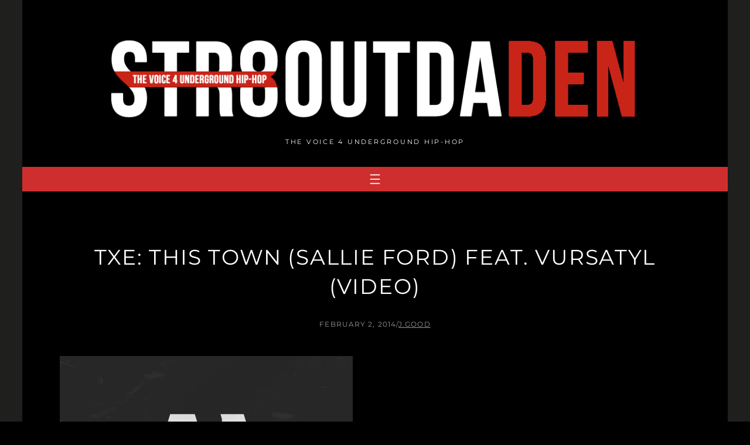

--- FILE ---
content_type: text/html; charset=utf-8
request_url: https://www.youtube-nocookie.com/embed/m1aUbsC3R50
body_size: 46338
content:
<!DOCTYPE html><html lang="en" dir="ltr" data-cast-api-enabled="true"><head><meta name="viewport" content="width=device-width, initial-scale=1"><script nonce="Hw0M-HHd_XHBiIHd1fL3aA">if ('undefined' == typeof Symbol || 'undefined' == typeof Symbol.iterator) {delete Array.prototype.entries;}</script><style name="www-roboto" nonce="mwcsvSYkM8mNS3ywNqtj7w">@font-face{font-family:'Roboto';font-style:normal;font-weight:400;font-stretch:100%;src:url(//fonts.gstatic.com/s/roboto/v48/KFO7CnqEu92Fr1ME7kSn66aGLdTylUAMa3GUBHMdazTgWw.woff2)format('woff2');unicode-range:U+0460-052F,U+1C80-1C8A,U+20B4,U+2DE0-2DFF,U+A640-A69F,U+FE2E-FE2F;}@font-face{font-family:'Roboto';font-style:normal;font-weight:400;font-stretch:100%;src:url(//fonts.gstatic.com/s/roboto/v48/KFO7CnqEu92Fr1ME7kSn66aGLdTylUAMa3iUBHMdazTgWw.woff2)format('woff2');unicode-range:U+0301,U+0400-045F,U+0490-0491,U+04B0-04B1,U+2116;}@font-face{font-family:'Roboto';font-style:normal;font-weight:400;font-stretch:100%;src:url(//fonts.gstatic.com/s/roboto/v48/KFO7CnqEu92Fr1ME7kSn66aGLdTylUAMa3CUBHMdazTgWw.woff2)format('woff2');unicode-range:U+1F00-1FFF;}@font-face{font-family:'Roboto';font-style:normal;font-weight:400;font-stretch:100%;src:url(//fonts.gstatic.com/s/roboto/v48/KFO7CnqEu92Fr1ME7kSn66aGLdTylUAMa3-UBHMdazTgWw.woff2)format('woff2');unicode-range:U+0370-0377,U+037A-037F,U+0384-038A,U+038C,U+038E-03A1,U+03A3-03FF;}@font-face{font-family:'Roboto';font-style:normal;font-weight:400;font-stretch:100%;src:url(//fonts.gstatic.com/s/roboto/v48/KFO7CnqEu92Fr1ME7kSn66aGLdTylUAMawCUBHMdazTgWw.woff2)format('woff2');unicode-range:U+0302-0303,U+0305,U+0307-0308,U+0310,U+0312,U+0315,U+031A,U+0326-0327,U+032C,U+032F-0330,U+0332-0333,U+0338,U+033A,U+0346,U+034D,U+0391-03A1,U+03A3-03A9,U+03B1-03C9,U+03D1,U+03D5-03D6,U+03F0-03F1,U+03F4-03F5,U+2016-2017,U+2034-2038,U+203C,U+2040,U+2043,U+2047,U+2050,U+2057,U+205F,U+2070-2071,U+2074-208E,U+2090-209C,U+20D0-20DC,U+20E1,U+20E5-20EF,U+2100-2112,U+2114-2115,U+2117-2121,U+2123-214F,U+2190,U+2192,U+2194-21AE,U+21B0-21E5,U+21F1-21F2,U+21F4-2211,U+2213-2214,U+2216-22FF,U+2308-230B,U+2310,U+2319,U+231C-2321,U+2336-237A,U+237C,U+2395,U+239B-23B7,U+23D0,U+23DC-23E1,U+2474-2475,U+25AF,U+25B3,U+25B7,U+25BD,U+25C1,U+25CA,U+25CC,U+25FB,U+266D-266F,U+27C0-27FF,U+2900-2AFF,U+2B0E-2B11,U+2B30-2B4C,U+2BFE,U+3030,U+FF5B,U+FF5D,U+1D400-1D7FF,U+1EE00-1EEFF;}@font-face{font-family:'Roboto';font-style:normal;font-weight:400;font-stretch:100%;src:url(//fonts.gstatic.com/s/roboto/v48/KFO7CnqEu92Fr1ME7kSn66aGLdTylUAMaxKUBHMdazTgWw.woff2)format('woff2');unicode-range:U+0001-000C,U+000E-001F,U+007F-009F,U+20DD-20E0,U+20E2-20E4,U+2150-218F,U+2190,U+2192,U+2194-2199,U+21AF,U+21E6-21F0,U+21F3,U+2218-2219,U+2299,U+22C4-22C6,U+2300-243F,U+2440-244A,U+2460-24FF,U+25A0-27BF,U+2800-28FF,U+2921-2922,U+2981,U+29BF,U+29EB,U+2B00-2BFF,U+4DC0-4DFF,U+FFF9-FFFB,U+10140-1018E,U+10190-1019C,U+101A0,U+101D0-101FD,U+102E0-102FB,U+10E60-10E7E,U+1D2C0-1D2D3,U+1D2E0-1D37F,U+1F000-1F0FF,U+1F100-1F1AD,U+1F1E6-1F1FF,U+1F30D-1F30F,U+1F315,U+1F31C,U+1F31E,U+1F320-1F32C,U+1F336,U+1F378,U+1F37D,U+1F382,U+1F393-1F39F,U+1F3A7-1F3A8,U+1F3AC-1F3AF,U+1F3C2,U+1F3C4-1F3C6,U+1F3CA-1F3CE,U+1F3D4-1F3E0,U+1F3ED,U+1F3F1-1F3F3,U+1F3F5-1F3F7,U+1F408,U+1F415,U+1F41F,U+1F426,U+1F43F,U+1F441-1F442,U+1F444,U+1F446-1F449,U+1F44C-1F44E,U+1F453,U+1F46A,U+1F47D,U+1F4A3,U+1F4B0,U+1F4B3,U+1F4B9,U+1F4BB,U+1F4BF,U+1F4C8-1F4CB,U+1F4D6,U+1F4DA,U+1F4DF,U+1F4E3-1F4E6,U+1F4EA-1F4ED,U+1F4F7,U+1F4F9-1F4FB,U+1F4FD-1F4FE,U+1F503,U+1F507-1F50B,U+1F50D,U+1F512-1F513,U+1F53E-1F54A,U+1F54F-1F5FA,U+1F610,U+1F650-1F67F,U+1F687,U+1F68D,U+1F691,U+1F694,U+1F698,U+1F6AD,U+1F6B2,U+1F6B9-1F6BA,U+1F6BC,U+1F6C6-1F6CF,U+1F6D3-1F6D7,U+1F6E0-1F6EA,U+1F6F0-1F6F3,U+1F6F7-1F6FC,U+1F700-1F7FF,U+1F800-1F80B,U+1F810-1F847,U+1F850-1F859,U+1F860-1F887,U+1F890-1F8AD,U+1F8B0-1F8BB,U+1F8C0-1F8C1,U+1F900-1F90B,U+1F93B,U+1F946,U+1F984,U+1F996,U+1F9E9,U+1FA00-1FA6F,U+1FA70-1FA7C,U+1FA80-1FA89,U+1FA8F-1FAC6,U+1FACE-1FADC,U+1FADF-1FAE9,U+1FAF0-1FAF8,U+1FB00-1FBFF;}@font-face{font-family:'Roboto';font-style:normal;font-weight:400;font-stretch:100%;src:url(//fonts.gstatic.com/s/roboto/v48/KFO7CnqEu92Fr1ME7kSn66aGLdTylUAMa3OUBHMdazTgWw.woff2)format('woff2');unicode-range:U+0102-0103,U+0110-0111,U+0128-0129,U+0168-0169,U+01A0-01A1,U+01AF-01B0,U+0300-0301,U+0303-0304,U+0308-0309,U+0323,U+0329,U+1EA0-1EF9,U+20AB;}@font-face{font-family:'Roboto';font-style:normal;font-weight:400;font-stretch:100%;src:url(//fonts.gstatic.com/s/roboto/v48/KFO7CnqEu92Fr1ME7kSn66aGLdTylUAMa3KUBHMdazTgWw.woff2)format('woff2');unicode-range:U+0100-02BA,U+02BD-02C5,U+02C7-02CC,U+02CE-02D7,U+02DD-02FF,U+0304,U+0308,U+0329,U+1D00-1DBF,U+1E00-1E9F,U+1EF2-1EFF,U+2020,U+20A0-20AB,U+20AD-20C0,U+2113,U+2C60-2C7F,U+A720-A7FF;}@font-face{font-family:'Roboto';font-style:normal;font-weight:400;font-stretch:100%;src:url(//fonts.gstatic.com/s/roboto/v48/KFO7CnqEu92Fr1ME7kSn66aGLdTylUAMa3yUBHMdazQ.woff2)format('woff2');unicode-range:U+0000-00FF,U+0131,U+0152-0153,U+02BB-02BC,U+02C6,U+02DA,U+02DC,U+0304,U+0308,U+0329,U+2000-206F,U+20AC,U+2122,U+2191,U+2193,U+2212,U+2215,U+FEFF,U+FFFD;}@font-face{font-family:'Roboto';font-style:normal;font-weight:500;font-stretch:100%;src:url(//fonts.gstatic.com/s/roboto/v48/KFO7CnqEu92Fr1ME7kSn66aGLdTylUAMa3GUBHMdazTgWw.woff2)format('woff2');unicode-range:U+0460-052F,U+1C80-1C8A,U+20B4,U+2DE0-2DFF,U+A640-A69F,U+FE2E-FE2F;}@font-face{font-family:'Roboto';font-style:normal;font-weight:500;font-stretch:100%;src:url(//fonts.gstatic.com/s/roboto/v48/KFO7CnqEu92Fr1ME7kSn66aGLdTylUAMa3iUBHMdazTgWw.woff2)format('woff2');unicode-range:U+0301,U+0400-045F,U+0490-0491,U+04B0-04B1,U+2116;}@font-face{font-family:'Roboto';font-style:normal;font-weight:500;font-stretch:100%;src:url(//fonts.gstatic.com/s/roboto/v48/KFO7CnqEu92Fr1ME7kSn66aGLdTylUAMa3CUBHMdazTgWw.woff2)format('woff2');unicode-range:U+1F00-1FFF;}@font-face{font-family:'Roboto';font-style:normal;font-weight:500;font-stretch:100%;src:url(//fonts.gstatic.com/s/roboto/v48/KFO7CnqEu92Fr1ME7kSn66aGLdTylUAMa3-UBHMdazTgWw.woff2)format('woff2');unicode-range:U+0370-0377,U+037A-037F,U+0384-038A,U+038C,U+038E-03A1,U+03A3-03FF;}@font-face{font-family:'Roboto';font-style:normal;font-weight:500;font-stretch:100%;src:url(//fonts.gstatic.com/s/roboto/v48/KFO7CnqEu92Fr1ME7kSn66aGLdTylUAMawCUBHMdazTgWw.woff2)format('woff2');unicode-range:U+0302-0303,U+0305,U+0307-0308,U+0310,U+0312,U+0315,U+031A,U+0326-0327,U+032C,U+032F-0330,U+0332-0333,U+0338,U+033A,U+0346,U+034D,U+0391-03A1,U+03A3-03A9,U+03B1-03C9,U+03D1,U+03D5-03D6,U+03F0-03F1,U+03F4-03F5,U+2016-2017,U+2034-2038,U+203C,U+2040,U+2043,U+2047,U+2050,U+2057,U+205F,U+2070-2071,U+2074-208E,U+2090-209C,U+20D0-20DC,U+20E1,U+20E5-20EF,U+2100-2112,U+2114-2115,U+2117-2121,U+2123-214F,U+2190,U+2192,U+2194-21AE,U+21B0-21E5,U+21F1-21F2,U+21F4-2211,U+2213-2214,U+2216-22FF,U+2308-230B,U+2310,U+2319,U+231C-2321,U+2336-237A,U+237C,U+2395,U+239B-23B7,U+23D0,U+23DC-23E1,U+2474-2475,U+25AF,U+25B3,U+25B7,U+25BD,U+25C1,U+25CA,U+25CC,U+25FB,U+266D-266F,U+27C0-27FF,U+2900-2AFF,U+2B0E-2B11,U+2B30-2B4C,U+2BFE,U+3030,U+FF5B,U+FF5D,U+1D400-1D7FF,U+1EE00-1EEFF;}@font-face{font-family:'Roboto';font-style:normal;font-weight:500;font-stretch:100%;src:url(//fonts.gstatic.com/s/roboto/v48/KFO7CnqEu92Fr1ME7kSn66aGLdTylUAMaxKUBHMdazTgWw.woff2)format('woff2');unicode-range:U+0001-000C,U+000E-001F,U+007F-009F,U+20DD-20E0,U+20E2-20E4,U+2150-218F,U+2190,U+2192,U+2194-2199,U+21AF,U+21E6-21F0,U+21F3,U+2218-2219,U+2299,U+22C4-22C6,U+2300-243F,U+2440-244A,U+2460-24FF,U+25A0-27BF,U+2800-28FF,U+2921-2922,U+2981,U+29BF,U+29EB,U+2B00-2BFF,U+4DC0-4DFF,U+FFF9-FFFB,U+10140-1018E,U+10190-1019C,U+101A0,U+101D0-101FD,U+102E0-102FB,U+10E60-10E7E,U+1D2C0-1D2D3,U+1D2E0-1D37F,U+1F000-1F0FF,U+1F100-1F1AD,U+1F1E6-1F1FF,U+1F30D-1F30F,U+1F315,U+1F31C,U+1F31E,U+1F320-1F32C,U+1F336,U+1F378,U+1F37D,U+1F382,U+1F393-1F39F,U+1F3A7-1F3A8,U+1F3AC-1F3AF,U+1F3C2,U+1F3C4-1F3C6,U+1F3CA-1F3CE,U+1F3D4-1F3E0,U+1F3ED,U+1F3F1-1F3F3,U+1F3F5-1F3F7,U+1F408,U+1F415,U+1F41F,U+1F426,U+1F43F,U+1F441-1F442,U+1F444,U+1F446-1F449,U+1F44C-1F44E,U+1F453,U+1F46A,U+1F47D,U+1F4A3,U+1F4B0,U+1F4B3,U+1F4B9,U+1F4BB,U+1F4BF,U+1F4C8-1F4CB,U+1F4D6,U+1F4DA,U+1F4DF,U+1F4E3-1F4E6,U+1F4EA-1F4ED,U+1F4F7,U+1F4F9-1F4FB,U+1F4FD-1F4FE,U+1F503,U+1F507-1F50B,U+1F50D,U+1F512-1F513,U+1F53E-1F54A,U+1F54F-1F5FA,U+1F610,U+1F650-1F67F,U+1F687,U+1F68D,U+1F691,U+1F694,U+1F698,U+1F6AD,U+1F6B2,U+1F6B9-1F6BA,U+1F6BC,U+1F6C6-1F6CF,U+1F6D3-1F6D7,U+1F6E0-1F6EA,U+1F6F0-1F6F3,U+1F6F7-1F6FC,U+1F700-1F7FF,U+1F800-1F80B,U+1F810-1F847,U+1F850-1F859,U+1F860-1F887,U+1F890-1F8AD,U+1F8B0-1F8BB,U+1F8C0-1F8C1,U+1F900-1F90B,U+1F93B,U+1F946,U+1F984,U+1F996,U+1F9E9,U+1FA00-1FA6F,U+1FA70-1FA7C,U+1FA80-1FA89,U+1FA8F-1FAC6,U+1FACE-1FADC,U+1FADF-1FAE9,U+1FAF0-1FAF8,U+1FB00-1FBFF;}@font-face{font-family:'Roboto';font-style:normal;font-weight:500;font-stretch:100%;src:url(//fonts.gstatic.com/s/roboto/v48/KFO7CnqEu92Fr1ME7kSn66aGLdTylUAMa3OUBHMdazTgWw.woff2)format('woff2');unicode-range:U+0102-0103,U+0110-0111,U+0128-0129,U+0168-0169,U+01A0-01A1,U+01AF-01B0,U+0300-0301,U+0303-0304,U+0308-0309,U+0323,U+0329,U+1EA0-1EF9,U+20AB;}@font-face{font-family:'Roboto';font-style:normal;font-weight:500;font-stretch:100%;src:url(//fonts.gstatic.com/s/roboto/v48/KFO7CnqEu92Fr1ME7kSn66aGLdTylUAMa3KUBHMdazTgWw.woff2)format('woff2');unicode-range:U+0100-02BA,U+02BD-02C5,U+02C7-02CC,U+02CE-02D7,U+02DD-02FF,U+0304,U+0308,U+0329,U+1D00-1DBF,U+1E00-1E9F,U+1EF2-1EFF,U+2020,U+20A0-20AB,U+20AD-20C0,U+2113,U+2C60-2C7F,U+A720-A7FF;}@font-face{font-family:'Roboto';font-style:normal;font-weight:500;font-stretch:100%;src:url(//fonts.gstatic.com/s/roboto/v48/KFO7CnqEu92Fr1ME7kSn66aGLdTylUAMa3yUBHMdazQ.woff2)format('woff2');unicode-range:U+0000-00FF,U+0131,U+0152-0153,U+02BB-02BC,U+02C6,U+02DA,U+02DC,U+0304,U+0308,U+0329,U+2000-206F,U+20AC,U+2122,U+2191,U+2193,U+2212,U+2215,U+FEFF,U+FFFD;}</style><script name="www-roboto" nonce="Hw0M-HHd_XHBiIHd1fL3aA">if (document.fonts && document.fonts.load) {document.fonts.load("400 10pt Roboto", "E"); document.fonts.load("500 10pt Roboto", "E");}</script><link rel="stylesheet" href="/s/player/b95b0e7a/www-player.css" name="www-player" nonce="mwcsvSYkM8mNS3ywNqtj7w"><style nonce="mwcsvSYkM8mNS3ywNqtj7w">html {overflow: hidden;}body {font: 12px Roboto, Arial, sans-serif; background-color: #000; color: #fff; height: 100%; width: 100%; overflow: hidden; position: absolute; margin: 0; padding: 0;}#player {width: 100%; height: 100%;}h1 {text-align: center; color: #fff;}h3 {margin-top: 6px; margin-bottom: 3px;}.player-unavailable {position: absolute; top: 0; left: 0; right: 0; bottom: 0; padding: 25px; font-size: 13px; background: url(/img/meh7.png) 50% 65% no-repeat;}.player-unavailable .message {text-align: left; margin: 0 -5px 15px; padding: 0 5px 14px; border-bottom: 1px solid #888; font-size: 19px; font-weight: normal;}.player-unavailable a {color: #167ac6; text-decoration: none;}</style><script nonce="Hw0M-HHd_XHBiIHd1fL3aA">var ytcsi={gt:function(n){n=(n||"")+"data_";return ytcsi[n]||(ytcsi[n]={tick:{},info:{},gel:{preLoggedGelInfos:[]}})},now:window.performance&&window.performance.timing&&window.performance.now&&window.performance.timing.navigationStart?function(){return window.performance.timing.navigationStart+window.performance.now()}:function(){return(new Date).getTime()},tick:function(l,t,n){var ticks=ytcsi.gt(n).tick;var v=t||ytcsi.now();if(ticks[l]){ticks["_"+l]=ticks["_"+l]||[ticks[l]];ticks["_"+l].push(v)}ticks[l]=
v},info:function(k,v,n){ytcsi.gt(n).info[k]=v},infoGel:function(p,n){ytcsi.gt(n).gel.preLoggedGelInfos.push(p)},setStart:function(t,n){ytcsi.tick("_start",t,n)}};
(function(w,d){function isGecko(){if(!w.navigator)return false;try{if(w.navigator.userAgentData&&w.navigator.userAgentData.brands&&w.navigator.userAgentData.brands.length){var brands=w.navigator.userAgentData.brands;var i=0;for(;i<brands.length;i++)if(brands[i]&&brands[i].brand==="Firefox")return true;return false}}catch(e){setTimeout(function(){throw e;})}if(!w.navigator.userAgent)return false;var ua=w.navigator.userAgent;return ua.indexOf("Gecko")>0&&ua.toLowerCase().indexOf("webkit")<0&&ua.indexOf("Edge")<
0&&ua.indexOf("Trident")<0&&ua.indexOf("MSIE")<0}ytcsi.setStart(w.performance?w.performance.timing.responseStart:null);var isPrerender=(d.visibilityState||d.webkitVisibilityState)=="prerender";var vName=!d.visibilityState&&d.webkitVisibilityState?"webkitvisibilitychange":"visibilitychange";if(isPrerender){var startTick=function(){ytcsi.setStart();d.removeEventListener(vName,startTick)};d.addEventListener(vName,startTick,false)}if(d.addEventListener)d.addEventListener(vName,function(){ytcsi.tick("vc")},
false);if(isGecko()){var isHidden=(d.visibilityState||d.webkitVisibilityState)=="hidden";if(isHidden)ytcsi.tick("vc")}var slt=function(el,t){setTimeout(function(){var n=ytcsi.now();el.loadTime=n;if(el.slt)el.slt()},t)};w.__ytRIL=function(el){if(!el.getAttribute("data-thumb"))if(w.requestAnimationFrame)w.requestAnimationFrame(function(){slt(el,0)});else slt(el,16)}})(window,document);
</script><script nonce="Hw0M-HHd_XHBiIHd1fL3aA">var ytcfg={d:function(){return window.yt&&yt.config_||ytcfg.data_||(ytcfg.data_={})},get:function(k,o){return k in ytcfg.d()?ytcfg.d()[k]:o},set:function(){var a=arguments;if(a.length>1)ytcfg.d()[a[0]]=a[1];else{var k;for(k in a[0])ytcfg.d()[k]=a[0][k]}}};
ytcfg.set({"CLIENT_CANARY_STATE":"none","DEVICE":"cbr\u003dChrome\u0026cbrand\u003dapple\u0026cbrver\u003d131.0.0.0\u0026ceng\u003dWebKit\u0026cengver\u003d537.36\u0026cos\u003dMacintosh\u0026cosver\u003d10_15_7\u0026cplatform\u003dDESKTOP","EVENT_ID":"ZlhxaZG-E56Oib4P9LCSKQ","EXPERIMENT_FLAGS":{"ab_det_apb_b":true,"ab_det_apm":true,"ab_det_el_h":true,"ab_det_em_inj":true,"ab_fk_sk_cl":true,"ab_l_sig_st":true,"ab_l_sig_st_e":true,"action_companion_center_align_description":true,"allow_skip_networkless":true,"always_send_and_write":true,"att_web_record_metrics":true,"attmusi":true,"c3_enable_button_impression_logging":true,"c3_watch_page_component":true,"cancel_pending_navs":true,"clean_up_manual_attribution_header":true,"config_age_report_killswitch":true,"cow_optimize_idom_compat":true,"csi_config_handling_infra":true,"csi_on_gel":true,"delhi_mweb_colorful_sd":true,"delhi_mweb_colorful_sd_v2":true,"deprecate_csi_has_info":true,"deprecate_pair_servlet_enabled":true,"desktop_sparkles_light_cta_button":true,"disable_cached_masthead_data":true,"disable_child_node_auto_formatted_strings":true,"disable_log_to_visitor_layer":true,"disable_pacf_logging_for_memory_limited_tv":true,"embeds_enable_eid_enforcement_for_youtube":true,"embeds_enable_info_panel_dismissal":true,"embeds_enable_pfp_always_unbranded":true,"embeds_muted_autoplay_sound_fix":true,"embeds_serve_es6_client":true,"embeds_web_nwl_disable_nocookie":true,"embeds_web_updated_shorts_definition_fix":true,"enable_active_view_display_ad_renderer_web_home":true,"enable_ad_disclosure_banner_a11y_fix":true,"enable_chips_shelf_view_model_fully_reactive":true,"enable_client_creator_goal_ticker_bar_revamp":true,"enable_client_only_wiz_direct_reactions":true,"enable_client_sli_logging":true,"enable_client_streamz_web":true,"enable_client_ve_spec":true,"enable_cloud_save_error_popup_after_retry":true,"enable_dai_sdf_h5_preroll":true,"enable_datasync_id_header_in_web_vss_pings":true,"enable_default_mono_cta_migration_web_client":true,"enable_docked_chat_messages":true,"enable_entity_store_from_dependency_injection":true,"enable_inline_muted_playback_on_web_search":true,"enable_inline_muted_playback_on_web_search_for_vdc":true,"enable_inline_muted_playback_on_web_search_for_vdcb":true,"enable_is_mini_app_page_active_bugfix":true,"enable_logging_first_user_action_after_game_ready":true,"enable_ltc_param_fetch_from_innertube":true,"enable_masthead_mweb_padding_fix":true,"enable_menu_renderer_button_in_mweb_hclr":true,"enable_mini_app_command_handler_mweb_fix":true,"enable_mini_guide_downloads_item":true,"enable_mixed_direction_formatted_strings":true,"enable_mweb_livestream_ui_update":true,"enable_mweb_new_caption_language_picker":true,"enable_names_handles_account_switcher":true,"enable_network_request_logging_on_game_events":true,"enable_new_paid_product_placement":true,"enable_open_in_new_tab_icon_for_short_dr_for_desktop_search":true,"enable_open_yt_content":true,"enable_origin_query_parameter_bugfix":true,"enable_pause_ads_on_ytv_html5":true,"enable_payments_purchase_manager":true,"enable_pdp_icon_prefetch":true,"enable_pl_r_si_fa":true,"enable_place_pivot_url":true,"enable_playable_a11y_label_with_badge_text":true,"enable_pv_screen_modern_text":true,"enable_removing_navbar_title_on_hashtag_page_mweb":true,"enable_rta_manager":true,"enable_sdf_companion_h5":true,"enable_sdf_dai_h5_midroll":true,"enable_sdf_h5_endemic_mid_post_roll":true,"enable_sdf_on_h5_unplugged_vod_midroll":true,"enable_sdf_shorts_player_bytes_h5":true,"enable_sending_unwrapped_game_audio_as_serialized_metadata":true,"enable_sfv_effect_pivot_url":true,"enable_shorts_new_carousel":true,"enable_skip_ad_guidance_prompt":true,"enable_skippable_ads_for_unplugged_ad_pod":true,"enable_smearing_expansion_dai":true,"enable_third_party_info":true,"enable_time_out_messages":true,"enable_timeline_view_modern_transcript_fe":true,"enable_video_display_compact_button_group_for_desktop_search":true,"enable_web_delhi_icons":true,"enable_web_home_top_landscape_image_layout_level_click":true,"enable_web_tiered_gel":true,"enable_window_constrained_buy_flow_dialog":true,"enable_wiz_queue_effect_and_on_init_initial_runs":true,"enable_ypc_spinners":true,"enable_yt_ata_iframe_authuser":true,"export_networkless_options":true,"export_player_version_to_ytconfig":true,"fill_single_video_with_notify_to_lasr":true,"fix_ad_miniplayer_controls_rendering":true,"fix_ads_tracking_for_swf_config_deprecation_mweb":true,"h5_companion_enable_adcpn_macro_substitution_for_click_pings":true,"h5_inplayer_enable_adcpn_macro_substitution_for_click_pings":true,"h5_reset_cache_and_filter_before_update_masthead":true,"hide_channel_creation_title_for_mweb":true,"high_ccv_client_side_caching_h5":true,"html5_log_trigger_events_with_debug_data":true,"html5_ssdai_enable_media_end_cue_range":true,"il_attach_cache_limit":true,"il_use_view_model_logging_context":true,"is_browser_support_for_webcam_streaming":true,"json_condensed_response":true,"kev_adb_pg":true,"kevlar_gel_error_routing":true,"kevlar_watch_cinematics":true,"live_chat_enable_controller_extraction":true,"live_chat_enable_rta_manager":true,"live_chat_increased_min_height":true,"log_click_with_layer_from_element_in_command_handler":true,"log_errors_through_nwl_on_retry":true,"mdx_enable_privacy_disclosure_ui":true,"mdx_load_cast_api_bootstrap_script":true,"medium_progress_bar_modification":true,"migrate_remaining_web_ad_badges_to_innertube":true,"mobile_account_menu_refresh":true,"mweb_account_linking_noapp":true,"mweb_after_render_to_scheduler":true,"mweb_allow_modern_search_suggest_behavior":true,"mweb_animated_actions":true,"mweb_app_upsell_button_direct_to_app":true,"mweb_big_progress_bar":true,"mweb_c3_enable_adaptive_signals":true,"mweb_c3_endscreen":true,"mweb_c3_endscreen_v2":true,"mweb_c3_library_page_enable_recent_shelf":true,"mweb_c3_remove_web_navigation_endpoint_data":true,"mweb_c3_use_canonical_from_player_response":true,"mweb_cinematic_watch":true,"mweb_command_handler":true,"mweb_delay_watch_initial_data":true,"mweb_disable_searchbar_scroll":true,"mweb_enable_fine_scrubbing_for_recs":true,"mweb_enable_keto_batch_player_fullscreen":true,"mweb_enable_keto_batch_player_progress_bar":true,"mweb_enable_keto_batch_player_tooltips":true,"mweb_enable_lockup_view_model_for_ucp":true,"mweb_enable_mix_panel_title_metadata":true,"mweb_enable_more_drawer":true,"mweb_enable_optional_fullscreen_landscape_locking":true,"mweb_enable_overlay_touch_manager":true,"mweb_enable_premium_carve_out_fix":true,"mweb_enable_refresh_detection":true,"mweb_enable_search_imp":true,"mweb_enable_sequence_signal":true,"mweb_enable_shorts_pivot_button":true,"mweb_enable_shorts_video_preload":true,"mweb_enable_skippables_on_jio_phone":true,"mweb_enable_storyboards":true,"mweb_enable_two_line_title_on_shorts":true,"mweb_enable_varispeed_controller":true,"mweb_enable_watch_feed_infinite_scroll":true,"mweb_enable_wrapped_unplugged_pause_membership_dialog_renderer":true,"mweb_fix_livestream_seeking":true,"mweb_fix_monitor_visibility_after_render":true,"mweb_force_ios_fallback_to_native_control":true,"mweb_fp_auto_fullscreen":true,"mweb_fullscreen_controls":true,"mweb_fullscreen_controls_action_buttons":true,"mweb_fullscreen_watch_system":true,"mweb_home_reactive_shorts":true,"mweb_innertube_search_command":true,"mweb_lang_in_html":true,"mweb_like_button_synced_with_entities":true,"mweb_logo_use_home_page_ve":true,"mweb_module_decoration":true,"mweb_native_control_in_faux_fullscreen_shared":true,"mweb_player_control_on_hover":true,"mweb_player_delhi_dtts":true,"mweb_player_settings_use_bottom_sheet":true,"mweb_player_show_previous_next_buttons_in_playlist":true,"mweb_player_skip_no_op_state_changes":true,"mweb_player_user_select_none":true,"mweb_playlist_engagement_panel":true,"mweb_progress_bar_seek_on_mouse_click":true,"mweb_pull_2_full":true,"mweb_pull_2_full_enable_touch_handlers":true,"mweb_schedule_warm_watch_response":true,"mweb_searchbox_legacy_navigation":true,"mweb_see_fewer_shorts":true,"mweb_shorts_comments_panel_id_change":true,"mweb_shorts_early_continuation":true,"mweb_show_ios_smart_banner":true,"mweb_show_sign_in_button_from_header":true,"mweb_use_server_url_on_startup":true,"mweb_watch_captions_enable_auto_translate":true,"mweb_watch_captions_set_default_size":true,"mweb_watch_stop_scheduler_on_player_response":true,"mweb_watchfeed_big_thumbnails":true,"mweb_yt_searchbox":true,"networkless_logging":true,"no_client_ve_attach_unless_shown":true,"nwl_send_from_memory_when_online":true,"pageid_as_header_web":true,"playback_settings_use_switch_menu":true,"player_controls_autonav_fix":true,"player_controls_skip_double_signal_update":true,"polymer_bad_build_labels":true,"polymer_verifiy_app_state":true,"qoe_send_and_write":true,"remove_chevron_from_ad_disclosure_banner_h5":true,"remove_masthead_channel_banner_on_refresh":true,"remove_slot_id_exited_trigger_for_dai_in_player_slot_expire":true,"replace_client_url_parsing_with_server_signal":true,"service_worker_enabled":true,"service_worker_push_enabled":true,"service_worker_push_home_page_prompt":true,"service_worker_push_watch_page_prompt":true,"shell_load_gcf":true,"shorten_initial_gel_batch_timeout":true,"should_use_yt_voice_endpoint_in_kaios":true,"skip_invalid_ytcsi_ticks":true,"skip_setting_info_in_csi_data_object":true,"smarter_ve_dedupping":true,"speedmaster_no_seek":true,"start_client_gcf_mweb":true,"stop_handling_click_for_non_rendering_overlay_layout":true,"suppress_error_204_logging":true,"synced_panel_scrolling_controller":true,"use_event_time_ms_header":true,"use_fifo_for_networkless":true,"use_player_abuse_bg_library":true,"use_request_time_ms_header":true,"use_session_based_sampling":true,"use_thumbnail_overlay_time_status_renderer_for_live_badge":true,"use_ts_visibilitylogger":true,"vss_final_ping_send_and_write":true,"vss_playback_use_send_and_write":true,"web_adaptive_repeat_ase":true,"web_always_load_chat_support":true,"web_animated_like":true,"web_api_url":true,"web_attributed_string_deep_equal_bugfix":true,"web_autonav_allow_off_by_default":true,"web_button_vm_refactor_disabled":true,"web_c3_log_app_init_finish":true,"web_csi_action_sampling_enabled":true,"web_dedupe_ve_grafting":true,"web_disable_backdrop_filter":true,"web_enable_ab_rsp_cl":true,"web_enable_course_icon_update":true,"web_enable_error_204":true,"web_fix_segmented_like_dislike_undefined":true,"web_gcf_hashes_innertube":true,"web_gel_timeout_cap":true,"web_metadata_carousel_elref_bugfix":true,"web_parent_target_for_sheets":true,"web_persist_server_autonav_state_on_client":true,"web_playback_associated_log_ctt":true,"web_playback_associated_ve":true,"web_prefetch_preload_video":true,"web_progress_bar_draggable":true,"web_resizable_advertiser_banner_on_masthead_safari_fix":true,"web_scheduler_auto_init":true,"web_shorts_just_watched_on_channel_and_pivot_study":true,"web_shorts_just_watched_overlay":true,"web_shorts_pivot_button_view_model_reactive":true,"web_shorts_wn_shelf_header_tuning":true,"web_update_panel_visibility_logging_fix":true,"web_video_attribute_view_model_a11y_fix":true,"web_watch_controls_state_signals":true,"web_wiz_attributed_string":true,"webfe_mweb_watch_microdata":true,"webfe_watch_shorts_canonical_url_fix":true,"webpo_exit_on_net_err":true,"wiz_diff_overwritable":true,"wiz_memoize_stamper_items":true,"woffle_used_state_report":true,"wpo_gel_strz":true,"ytcp_paper_tooltip_use_scoped_owner_root":true,"H5_async_logging_delay_ms":30000.0,"attention_logging_scroll_throttle":500.0,"autoplay_pause_by_lact_sampling_fraction":0.0,"cinematic_watch_effect_opacity":0.4,"log_window_onerror_fraction":0.1,"speedmaster_playback_rate":2.0,"tv_pacf_logging_sample_rate":0.01,"web_attention_logging_scroll_throttle":500.0,"web_load_prediction_threshold":0.1,"web_navigation_prediction_threshold":0.1,"web_pbj_log_warning_rate":0.0,"web_system_health_fraction":0.01,"ytidb_transaction_ended_event_rate_limit":0.02,"active_time_update_interval_ms":10000,"att_init_delay":500,"autoplay_pause_by_lact_sec":0,"botguard_async_snapshot_timeout_ms":3000,"check_navigator_accuracy_timeout_ms":0,"cinematic_watch_css_filter_blur_strength":40,"cinematic_watch_fade_out_duration":500,"close_webview_delay_ms":100,"cloud_save_game_data_rate_limit_ms":3000,"compression_disable_point":10,"custom_active_view_tos_timeout_ms":3600000,"embeds_widget_poll_interval_ms":0,"gel_min_batch_size":3,"gel_queue_timeout_max_ms":60000,"get_async_timeout_ms":60000,"hide_cta_for_home_web_video_ads_animate_in_time":2,"html5_byterate_soft_cap":0,"initial_gel_batch_timeout":2000,"max_body_size_to_compress":500000,"max_prefetch_window_sec_for_livestream_optimization":10,"min_prefetch_offset_sec_for_livestream_optimization":20,"mini_app_container_iframe_src_update_delay_ms":0,"multiple_preview_news_duration_time":11000,"mweb_c3_toast_duration_ms":5000,"mweb_deep_link_fallback_timeout_ms":10000,"mweb_delay_response_received_actions":100,"mweb_fp_dpad_rate_limit_ms":0,"mweb_fp_dpad_watch_title_clamp_lines":0,"mweb_history_manager_cache_size":100,"mweb_ios_fullscreen_playback_transition_delay_ms":500,"mweb_ios_fullscreen_system_pause_epilson_ms":0,"mweb_override_response_store_expiration_ms":0,"mweb_shorts_early_continuation_trigger_threshold":4,"mweb_w2w_max_age_seconds":0,"mweb_watch_captions_default_size":2,"neon_dark_launch_gradient_count":0,"network_polling_interval":30000,"play_click_interval_ms":30000,"play_ping_interval_ms":10000,"prefetch_comments_ms_after_video":0,"send_config_hash_timer":0,"service_worker_push_logged_out_prompt_watches":-1,"service_worker_push_prompt_cap":-1,"service_worker_push_prompt_delay_microseconds":3888000000000,"slow_compressions_before_abandon_count":4,"speedmaster_cancellation_movement_dp":10,"speedmaster_touch_activation_ms":500,"web_attention_logging_throttle":500,"web_foreground_heartbeat_interval_ms":28000,"web_gel_debounce_ms":10000,"web_logging_max_batch":100,"web_max_tracing_events":50,"web_tracing_session_replay":0,"wil_icon_max_concurrent_fetches":9999,"ytidb_remake_db_retries":3,"ytidb_reopen_db_retries":3,"WebClientReleaseProcessCritical__youtube_embeds_client_version_override":"","WebClientReleaseProcessCritical__youtube_embeds_web_client_version_override":"","WebClientReleaseProcessCritical__youtube_mweb_client_version_override":"","debug_forced_internalcountrycode":"","embeds_web_synth_ch_headers_banned_urls_regex":"","enable_web_media_service":"DISABLED","il_payload_scraping":"","live_chat_unicode_emoji_json_url":"https://www.gstatic.com/youtube/img/emojis/emojis-svg-9.json","mweb_deep_link_feature_tag_suffix":"11268432","mweb_enable_shorts_innertube_player_prefetch_trigger":"NONE","mweb_fp_dpad":"home,search,browse,channel,create_channel,experiments,settings,trending,oops,404,paid_memberships,sponsorship,premium,shorts","mweb_fp_dpad_linear_navigation":"","mweb_fp_dpad_linear_navigation_visitor":"","mweb_fp_dpad_visitor":"","mweb_preload_video_by_player_vars":"","mweb_sign_in_button_style":"STYLE_SUGGESTIVE_AVATAR","place_pivot_triggering_container_alternate":"","place_pivot_triggering_counterfactual_container_alternate":"","search_ui_mweb_searchbar_restyle":"DEFAULT","service_worker_push_force_notification_prompt_tag":"1","service_worker_scope":"/","suggest_exp_str":"","web_client_version_override":"","kevlar_command_handler_command_banlist":[],"mini_app_ids_without_game_ready":["UgkxHHtsak1SC8mRGHMZewc4HzeAY3yhPPmJ","Ugkx7OgzFqE6z_5Mtf4YsotGfQNII1DF_RBm"],"web_op_signal_type_banlist":[],"web_tracing_enabled_spans":["event","command"]},"GAPI_HINT_PARAMS":"m;/_/scs/abc-static/_/js/k\u003dgapi.gapi.en.FZb77tO2YW4.O/d\u003d1/rs\u003dAHpOoo8lqavmo6ayfVxZovyDiP6g3TOVSQ/m\u003d__features__","GAPI_HOST":"https://apis.google.com","GAPI_LOCALE":"en_US","GL":"US","HL":"en","HTML_DIR":"ltr","HTML_LANG":"en","INNERTUBE_API_KEY":"AIzaSyAO_FJ2SlqU8Q4STEHLGCilw_Y9_11qcW8","INNERTUBE_API_VERSION":"v1","INNERTUBE_CLIENT_NAME":"WEB_EMBEDDED_PLAYER","INNERTUBE_CLIENT_VERSION":"1.20260121.01.00","INNERTUBE_CONTEXT":{"client":{"hl":"en","gl":"US","remoteHost":"18.217.1.222","deviceMake":"Apple","deviceModel":"","visitorData":"CgtWeE5uWTFiWE5ZcyjmsMXLBjIKCgJVUxIEGgAgSg%3D%3D","userAgent":"Mozilla/5.0 (Macintosh; Intel Mac OS X 10_15_7) AppleWebKit/537.36 (KHTML, like Gecko) Chrome/131.0.0.0 Safari/537.36; ClaudeBot/1.0; +claudebot@anthropic.com),gzip(gfe)","clientName":"WEB_EMBEDDED_PLAYER","clientVersion":"1.20260121.01.00","osName":"Macintosh","osVersion":"10_15_7","originalUrl":"https://www.youtube-nocookie.com/embed/m1aUbsC3R50","platform":"DESKTOP","clientFormFactor":"UNKNOWN_FORM_FACTOR","configInfo":{"appInstallData":"[base64]"},"browserName":"Chrome","browserVersion":"131.0.0.0","acceptHeader":"text/html,application/xhtml+xml,application/xml;q\u003d0.9,image/webp,image/apng,*/*;q\u003d0.8,application/signed-exchange;v\u003db3;q\u003d0.9","deviceExperimentId":"ChxOelU1TnprMU1USTBNalE1TlRjd016YzRNdz09EOawxcsGGOawxcsG","rolloutToken":"CIKS_s-f0YyvFRDPmv2Y3J2SAxjPmv2Y3J2SAw%3D%3D"},"user":{"lockedSafetyMode":false},"request":{"useSsl":true},"clickTracking":{"clickTrackingParams":"IhMIkYn9mNydkgMVHkfCAR10mCQF"},"thirdParty":{"embeddedPlayerContext":{"embeddedPlayerEncryptedContext":"[base64]","ancestorOriginsSupported":false}}},"INNERTUBE_CONTEXT_CLIENT_NAME":56,"INNERTUBE_CONTEXT_CLIENT_VERSION":"1.20260121.01.00","INNERTUBE_CONTEXT_GL":"US","INNERTUBE_CONTEXT_HL":"en","LATEST_ECATCHER_SERVICE_TRACKING_PARAMS":{"client.name":"WEB_EMBEDDED_PLAYER","client.jsfeat":"2021"},"LOGGED_IN":false,"PAGE_BUILD_LABEL":"youtube.embeds.web_20260121_01_RC00","PAGE_CL":858938007,"SERVER_NAME":"WebFE","VISITOR_DATA":"CgtWeE5uWTFiWE5ZcyjmsMXLBjIKCgJVUxIEGgAgSg%3D%3D","WEB_PLAYER_CONTEXT_CONFIGS":{"WEB_PLAYER_CONTEXT_CONFIG_ID_EMBEDDED_PLAYER":{"rootElementId":"movie_player","jsUrl":"/s/player/b95b0e7a/player_ias.vflset/en_US/base.js","cssUrl":"/s/player/b95b0e7a/www-player.css","contextId":"WEB_PLAYER_CONTEXT_CONFIG_ID_EMBEDDED_PLAYER","eventLabel":"embedded","contentRegion":"US","hl":"en_US","hostLanguage":"en","innertubeApiKey":"AIzaSyAO_FJ2SlqU8Q4STEHLGCilw_Y9_11qcW8","innertubeApiVersion":"v1","innertubeContextClientVersion":"1.20260121.01.00","device":{"brand":"apple","model":"","browser":"Chrome","browserVersion":"131.0.0.0","os":"Macintosh","osVersion":"10_15_7","platform":"DESKTOP","interfaceName":"WEB_EMBEDDED_PLAYER","interfaceVersion":"1.20260121.01.00"},"serializedExperimentIds":"24004644,51010235,51063643,51098299,51204329,51222973,51340662,51349914,51353393,51366423,51389629,51404808,51404810,51458176,51484222,51490331,51500051,51502939,51505436,51530495,51534669,51560386,51564351,51565116,51566373,51578632,51583565,51583821,51585555,51586115,51605258,51605395,51609829,51611457,51615067,51620866,51621065,51622844,51626155,51632249,51637029,51638270,51638932,51648336,51656217,51665866,51672162,51678339,51681662,51683502,51684302,51684306,51690473,51691589,51692009,51693510,51693994,51696107,51696619,51697032,51700777,51705183,51709242,51711227,51711298,51712601,51713237,51714463,51715038,51717747,51718246,51719411,51719628,51723508,51729218,51732102,51735450,51737134,51737661,51738919,51742830,51742876,51743156,51744562","serializedExperimentFlags":"H5_async_logging_delay_ms\u003d30000.0\u0026PlayerWeb__h5_enable_advisory_rating_restrictions\u003dtrue\u0026a11y_h5_associate_survey_question\u003dtrue\u0026ab_det_apb_b\u003dtrue\u0026ab_det_apm\u003dtrue\u0026ab_det_el_h\u003dtrue\u0026ab_det_em_inj\u003dtrue\u0026ab_fk_sk_cl\u003dtrue\u0026ab_l_sig_st\u003dtrue\u0026ab_l_sig_st_e\u003dtrue\u0026action_companion_center_align_description\u003dtrue\u0026ad_pod_disable_companion_persist_ads_quality\u003dtrue\u0026add_stmp_logs_for_voice_boost\u003dtrue\u0026allow_autohide_on_paused_videos\u003dtrue\u0026allow_drm_override\u003dtrue\u0026allow_live_autoplay\u003dtrue\u0026allow_poltergust_autoplay\u003dtrue\u0026allow_skip_networkless\u003dtrue\u0026allow_vp9_1080p_mq_enc\u003dtrue\u0026always_cache_redirect_endpoint\u003dtrue\u0026always_send_and_write\u003dtrue\u0026annotation_module_vast_cards_load_logging_fraction\u003d0.0\u0026assign_drm_family_by_format\u003dtrue\u0026att_web_record_metrics\u003dtrue\u0026attention_logging_scroll_throttle\u003d500.0\u0026attmusi\u003dtrue\u0026autoplay_time\u003d10000\u0026autoplay_time_for_fullscreen\u003d-1\u0026autoplay_time_for_music_content\u003d-1\u0026bg_vm_reinit_threshold\u003d7200000\u0026blocked_packages_for_sps\u003d[]\u0026botguard_async_snapshot_timeout_ms\u003d3000\u0026captions_url_add_ei\u003dtrue\u0026check_navigator_accuracy_timeout_ms\u003d0\u0026clean_up_manual_attribution_header\u003dtrue\u0026compression_disable_point\u003d10\u0026cow_optimize_idom_compat\u003dtrue\u0026csi_config_handling_infra\u003dtrue\u0026csi_on_gel\u003dtrue\u0026custom_active_view_tos_timeout_ms\u003d3600000\u0026dash_manifest_version\u003d5\u0026debug_bandaid_hostname\u003d\u0026debug_bandaid_port\u003d0\u0026debug_sherlog_username\u003d\u0026delhi_fast_follow_autonav_toggle\u003dtrue\u0026delhi_modern_player_default_thumbnail_percentage\u003d0.0\u0026delhi_modern_player_faster_autohide_delay_ms\u003d2000\u0026delhi_modern_player_pause_thumbnail_percentage\u003d0.6\u0026delhi_modern_web_player_blending_mode\u003d\u0026delhi_modern_web_player_disable_frosted_glass\u003dtrue\u0026delhi_modern_web_player_horizontal_volume_controls\u003dtrue\u0026delhi_modern_web_player_lhs_volume_controls\u003dtrue\u0026delhi_modern_web_player_responsive_compact_controls_threshold\u003d0\u0026deprecate_22\u003dtrue\u0026deprecate_csi_has_info\u003dtrue\u0026deprecate_delay_ping\u003dtrue\u0026deprecate_pair_servlet_enabled\u003dtrue\u0026desktop_sparkles_light_cta_button\u003dtrue\u0026disable_av1_setting\u003dtrue\u0026disable_branding_context\u003dtrue\u0026disable_cached_masthead_data\u003dtrue\u0026disable_channel_id_check_for_suspended_channels\u003dtrue\u0026disable_child_node_auto_formatted_strings\u003dtrue\u0026disable_lifa_for_supex_users\u003dtrue\u0026disable_log_to_visitor_layer\u003dtrue\u0026disable_mdx_connection_in_mdx_module_for_music_web\u003dtrue\u0026disable_pacf_logging_for_memory_limited_tv\u003dtrue\u0026disable_reduced_fullscreen_autoplay_countdown_for_minors\u003dtrue\u0026disable_reel_item_watch_format_filtering\u003dtrue\u0026disable_threegpp_progressive_formats\u003dtrue\u0026disable_touch_events_on_skip_button\u003dtrue\u0026edge_encryption_fill_primary_key_version\u003dtrue\u0026embeds_enable_info_panel_dismissal\u003dtrue\u0026embeds_enable_move_set_center_crop_to_public\u003dtrue\u0026embeds_enable_per_video_embed_config\u003dtrue\u0026embeds_enable_pfp_always_unbranded\u003dtrue\u0026embeds_web_lite_mode\u003d1\u0026embeds_web_nwl_disable_nocookie\u003dtrue\u0026embeds_web_synth_ch_headers_banned_urls_regex\u003d\u0026enable_active_view_display_ad_renderer_web_home\u003dtrue\u0026enable_active_view_lr_shorts_video\u003dtrue\u0026enable_active_view_web_shorts_video\u003dtrue\u0026enable_ad_cpn_macro_substitution_for_click_pings\u003dtrue\u0026enable_ad_disclosure_banner_a11y_fix\u003dtrue\u0026enable_app_promo_endcap_eml_on_tablet\u003dtrue\u0026enable_batched_cross_device_pings_in_gel_fanout\u003dtrue\u0026enable_cast_for_web_unplugged\u003dtrue\u0026enable_cast_on_music_web\u003dtrue\u0026enable_cipher_for_manifest_urls\u003dtrue\u0026enable_cleanup_masthead_autoplay_hack_fix\u003dtrue\u0026enable_client_creator_goal_ticker_bar_revamp\u003dtrue\u0026enable_client_only_wiz_direct_reactions\u003dtrue\u0026enable_client_page_id_header_for_first_party_pings\u003dtrue\u0026enable_client_sli_logging\u003dtrue\u0026enable_client_ve_spec\u003dtrue\u0026enable_cta_banner_on_unplugged_lr\u003dtrue\u0026enable_custom_playhead_parsing\u003dtrue\u0026enable_dai_sdf_h5_preroll\u003dtrue\u0026enable_datasync_id_header_in_web_vss_pings\u003dtrue\u0026enable_default_mono_cta_migration_web_client\u003dtrue\u0026enable_dsa_ad_badge_for_action_endcap_on_android\u003dtrue\u0026enable_dsa_ad_badge_for_action_endcap_on_ios\u003dtrue\u0026enable_entity_store_from_dependency_injection\u003dtrue\u0026enable_error_corrections_infocard_web_client\u003dtrue\u0026enable_error_corrections_infocards_icon_web\u003dtrue\u0026enable_inline_muted_playback_on_web_search\u003dtrue\u0026enable_inline_muted_playback_on_web_search_for_vdc\u003dtrue\u0026enable_inline_muted_playback_on_web_search_for_vdcb\u003dtrue\u0026enable_kabuki_comments_on_shorts\u003ddisabled\u0026enable_ltc_param_fetch_from_innertube\u003dtrue\u0026enable_mixed_direction_formatted_strings\u003dtrue\u0026enable_modern_skip_button_on_web\u003dtrue\u0026enable_mweb_livestream_ui_update\u003dtrue\u0026enable_new_paid_product_placement\u003dtrue\u0026enable_open_in_new_tab_icon_for_short_dr_for_desktop_search\u003dtrue\u0026enable_out_of_stock_text_all_surfaces\u003dtrue\u0026enable_paid_content_overlay_bugfix\u003dtrue\u0026enable_pause_ads_on_ytv_html5\u003dtrue\u0026enable_pl_r_si_fa\u003dtrue\u0026enable_policy_based_hqa_filter_in_watch_server\u003dtrue\u0026enable_progres_commands_lr_feeds\u003dtrue\u0026enable_publishing_region_param_in_sus\u003dtrue\u0026enable_pv_screen_modern_text\u003dtrue\u0026enable_rpr_token_on_ltl_lookup\u003dtrue\u0026enable_sdf_companion_h5\u003dtrue\u0026enable_sdf_dai_h5_midroll\u003dtrue\u0026enable_sdf_h5_endemic_mid_post_roll\u003dtrue\u0026enable_sdf_on_h5_unplugged_vod_midroll\u003dtrue\u0026enable_sdf_shorts_player_bytes_h5\u003dtrue\u0026enable_server_driven_abr\u003dtrue\u0026enable_server_driven_abr_for_backgroundable\u003dtrue\u0026enable_server_driven_abr_url_generation\u003dtrue\u0026enable_server_driven_readahead\u003dtrue\u0026enable_skip_ad_guidance_prompt\u003dtrue\u0026enable_skip_to_next_messaging\u003dtrue\u0026enable_skippable_ads_for_unplugged_ad_pod\u003dtrue\u0026enable_smart_skip_player_controls_shown_on_web\u003dtrue\u0026enable_smart_skip_player_controls_shown_on_web_increased_triggering_sensitivity\u003dtrue\u0026enable_smart_skip_speedmaster_on_web\u003dtrue\u0026enable_smearing_expansion_dai\u003dtrue\u0026enable_split_screen_ad_baseline_experience_endemic_live_h5\u003dtrue\u0026enable_third_party_info\u003dtrue\u0026enable_to_call_playready_backend_directly\u003dtrue\u0026enable_unified_action_endcap_on_web\u003dtrue\u0026enable_video_display_compact_button_group_for_desktop_search\u003dtrue\u0026enable_voice_boost_feature\u003dtrue\u0026enable_vp9_appletv5_on_server\u003dtrue\u0026enable_watch_server_rejected_formats_logging\u003dtrue\u0026enable_web_delhi_icons\u003dtrue\u0026enable_web_home_top_landscape_image_layout_level_click\u003dtrue\u0026enable_web_media_session_metadata_fix\u003dtrue\u0026enable_web_premium_varispeed_upsell\u003dtrue\u0026enable_web_tiered_gel\u003dtrue\u0026enable_wiz_queue_effect_and_on_init_initial_runs\u003dtrue\u0026enable_yt_ata_iframe_authuser\u003dtrue\u0026enable_ytv_csdai_vp9\u003dtrue\u0026export_networkless_options\u003dtrue\u0026export_player_version_to_ytconfig\u003dtrue\u0026fill_live_request_config_in_ustreamer_config\u003dtrue\u0026fill_single_video_with_notify_to_lasr\u003dtrue\u0026filter_vb_without_non_vb_equivalents\u003dtrue\u0026filter_vp9_for_live_dai\u003dtrue\u0026fix_ad_miniplayer_controls_rendering\u003dtrue\u0026fix_ads_tracking_for_swf_config_deprecation_mweb\u003dtrue\u0026fix_h5_toggle_button_a11y\u003dtrue\u0026fix_survey_color_contrast_on_destop\u003dtrue\u0026fix_toggle_button_role_for_ad_components\u003dtrue\u0026fresca_polling_delay_override\u003d0\u0026gab_return_sabr_ssdai_config\u003dtrue\u0026gel_min_batch_size\u003d3\u0026gel_queue_timeout_max_ms\u003d60000\u0026gvi_channel_client_screen\u003dtrue\u0026h5_companion_enable_adcpn_macro_substitution_for_click_pings\u003dtrue\u0026h5_enable_ad_mbs\u003dtrue\u0026h5_inplayer_enable_adcpn_macro_substitution_for_click_pings\u003dtrue\u0026h5_reset_cache_and_filter_before_update_masthead\u003dtrue\u0026heatseeker_decoration_threshold\u003d0.0\u0026hfr_dropped_framerate_fallback_threshold\u003d0\u0026hide_cta_for_home_web_video_ads_animate_in_time\u003d2\u0026high_ccv_client_side_caching_h5\u003dtrue\u0026hls_use_new_codecs_string_api\u003dtrue\u0026html5_ad_timeout_ms\u003d0\u0026html5_adaptation_step_count\u003d0\u0026html5_ads_preroll_lock_timeout_delay_ms\u003d15000\u0026html5_allow_multiview_tile_preload\u003dtrue\u0026html5_allow_video_keyframe_without_audio\u003dtrue\u0026html5_apply_min_failures\u003dtrue\u0026html5_apply_start_time_within_ads_for_ssdai_transitions\u003dtrue\u0026html5_atr_disable_force_fallback\u003dtrue\u0026html5_att_playback_timeout_ms\u003d30000\u0026html5_attach_num_random_bytes_to_bandaid\u003d0\u0026html5_attach_po_token_to_bandaid\u003dtrue\u0026html5_autonav_cap_idle_secs\u003d0\u0026html5_autonav_quality_cap\u003d720\u0026html5_autoplay_default_quality_cap\u003d0\u0026html5_auxiliary_estimate_weight\u003d0.0\u0026html5_av1_ordinal_cap\u003d0\u0026html5_bandaid_attach_content_po_token\u003dtrue\u0026html5_block_pip_safari_delay\u003d0\u0026html5_bypass_contention_secs\u003d0.0\u0026html5_byterate_soft_cap\u003d0\u0026html5_check_for_idle_network_interval_ms\u003d-1\u0026html5_chipset_soft_cap\u003d8192\u0026html5_consume_all_buffered_bytes_one_poll\u003dtrue\u0026html5_continuous_goodput_probe_interval_ms\u003d0\u0026html5_d6de4_cloud_project_number\u003d868618676952\u0026html5_d6de4_defer_timeout_ms\u003d0\u0026html5_debug_data_log_probability\u003d0.0\u0026html5_decode_to_texture_cap\u003dtrue\u0026html5_default_ad_gain\u003d0.5\u0026html5_default_av1_threshold\u003d0\u0026html5_default_quality_cap\u003d0\u0026html5_defer_fetch_att_ms\u003d0\u0026html5_delayed_retry_count\u003d1\u0026html5_delayed_retry_delay_ms\u003d5000\u0026html5_deprecate_adservice\u003dtrue\u0026html5_deprecate_manifestful_fallback\u003dtrue\u0026html5_deprecate_video_tag_pool\u003dtrue\u0026html5_desktop_vr180_allow_panning\u003dtrue\u0026html5_df_downgrade_thresh\u003d0.6\u0026html5_disable_loop_range_for_shorts_ads\u003dtrue\u0026html5_disable_move_pssh_to_moov\u003dtrue\u0026html5_disable_non_contiguous\u003dtrue\u0026html5_disable_ustreamer_constraint_for_sabr\u003dtrue\u0026html5_disable_web_safari_dai\u003dtrue\u0026html5_displayed_frame_rate_downgrade_threshold\u003d45\u0026html5_drm_byterate_soft_cap\u003d0\u0026html5_drm_check_all_key_error_states\u003dtrue\u0026html5_drm_cpi_license_key\u003dtrue\u0026html5_drm_live_byterate_soft_cap\u003d0\u0026html5_early_media_for_sharper_shorts\u003dtrue\u0026html5_enable_ac3\u003dtrue\u0026html5_enable_audio_track_stickiness\u003dtrue\u0026html5_enable_audio_track_stickiness_phase_two\u003dtrue\u0026html5_enable_caption_changes_for_mosaic\u003dtrue\u0026html5_enable_composite_embargo\u003dtrue\u0026html5_enable_d6de4\u003dtrue\u0026html5_enable_d6de4_cold_start_and_error\u003dtrue\u0026html5_enable_d6de4_idle_priority_job\u003dtrue\u0026html5_enable_drc\u003dtrue\u0026html5_enable_drc_toggle_api\u003dtrue\u0026html5_enable_eac3\u003dtrue\u0026html5_enable_embedded_player_visibility_signals\u003dtrue\u0026html5_enable_oduc\u003dtrue\u0026html5_enable_sabr_from_watch_server\u003dtrue\u0026html5_enable_sabr_host_fallback\u003dtrue\u0026html5_enable_server_driven_request_cancellation\u003dtrue\u0026html5_enable_sps_retry_backoff_metadata_requests\u003dtrue\u0026html5_enable_ssdai_transition_with_only_enter_cuerange\u003dtrue\u0026html5_enable_triggering_cuepoint_for_slot\u003dtrue\u0026html5_enable_tvos_dash\u003dtrue\u0026html5_enable_tvos_encrypted_vp9\u003dtrue\u0026html5_enable_widevine_for_alc\u003dtrue\u0026html5_enable_widevine_for_fast_linear\u003dtrue\u0026html5_encourage_array_coalescing\u003dtrue\u0026html5_fill_default_mosaic_audio_track_id\u003dtrue\u0026html5_fix_multi_audio_offline_playback\u003dtrue\u0026html5_fixed_media_duration_for_request\u003d0\u0026html5_force_sabr_from_watch_server_for_dfss\u003dtrue\u0026html5_forward_click_tracking_params_on_reload\u003dtrue\u0026html5_gapless_ad_autoplay_on_video_to_ad_only\u003dtrue\u0026html5_gapless_ended_transition_buffer_ms\u003d200\u0026html5_gapless_handoff_close_end_long_rebuffer_cfl\u003dtrue\u0026html5_gapless_handoff_close_end_long_rebuffer_delay_ms\u003d0\u0026html5_gapless_loop_seek_offset_in_milli\u003d0\u0026html5_gapless_slow_seek_cfl\u003dtrue\u0026html5_gapless_slow_seek_delay_ms\u003d0\u0026html5_gapless_slow_start_delay_ms\u003d0\u0026html5_generate_content_po_token\u003dtrue\u0026html5_generate_session_po_token\u003dtrue\u0026html5_gl_fps_threshold\u003d0\u0026html5_hard_cap_max_vertical_resolution_for_shorts\u003d0\u0026html5_hdcp_probing_stream_url\u003d\u0026html5_head_miss_secs\u003d0.0\u0026html5_hfr_quality_cap\u003d0\u0026html5_high_res_logging_percent\u003d1.0\u0026html5_hopeless_secs\u003d0\u0026html5_huli_ssdai_use_playback_state\u003dtrue\u0026html5_idle_rate_limit_ms\u003d0\u0026html5_ignore_sabrseek_during_adskip\u003dtrue\u0026html5_innertube_heartbeats_for_fairplay\u003dtrue\u0026html5_innertube_heartbeats_for_playready\u003dtrue\u0026html5_innertube_heartbeats_for_widevine\u003dtrue\u0026html5_jumbo_mobile_subsegment_readahead_target\u003d3.0\u0026html5_jumbo_ull_nonstreaming_mffa_ms\u003d4000\u0026html5_jumbo_ull_subsegment_readahead_target\u003d1.3\u0026html5_kabuki_drm_live_51_default_off\u003dtrue\u0026html5_license_constraint_delay\u003d5000\u0026html5_live_abr_head_miss_fraction\u003d0.0\u0026html5_live_abr_repredict_fraction\u003d0.0\u0026html5_live_chunk_readahead_proxima_override\u003d0\u0026html5_live_low_latency_bandwidth_window\u003d0.0\u0026html5_live_normal_latency_bandwidth_window\u003d0.0\u0026html5_live_quality_cap\u003d0\u0026html5_live_ultra_low_latency_bandwidth_window\u003d0.0\u0026html5_liveness_drift_chunk_override\u003d0\u0026html5_liveness_drift_proxima_override\u003d0\u0026html5_log_audio_abr\u003dtrue\u0026html5_log_experiment_id_from_player_response_to_ctmp\u003d\u0026html5_log_first_ssdai_requests_killswitch\u003dtrue\u0026html5_log_rebuffer_events\u003d5\u0026html5_log_trigger_events_with_debug_data\u003dtrue\u0026html5_log_vss_extra_lr_cparams_freq\u003d\u0026html5_long_rebuffer_jiggle_cmt_delay_ms\u003d0\u0026html5_long_rebuffer_threshold_ms\u003d30000\u0026html5_manifestless_unplugged\u003dtrue\u0026html5_manifestless_vp9_otf\u003dtrue\u0026html5_max_buffer_health_for_downgrade_prop\u003d0.0\u0026html5_max_buffer_health_for_downgrade_secs\u003d0.0\u0026html5_max_byterate\u003d0\u0026html5_max_discontinuity_rewrite_count\u003d0\u0026html5_max_drift_per_track_secs\u003d0.0\u0026html5_max_headm_for_streaming_xhr\u003d0\u0026html5_max_live_dvr_window_plus_margin_secs\u003d46800.0\u0026html5_max_quality_sel_upgrade\u003d0\u0026html5_max_redirect_response_length\u003d8192\u0026html5_max_selectable_quality_ordinal\u003d0\u0026html5_max_vertical_resolution\u003d0\u0026html5_maximum_readahead_seconds\u003d0.0\u0026html5_media_fullscreen\u003dtrue\u0026html5_media_time_weight_prop\u003d0.0\u0026html5_min_failures_to_delay_retry\u003d3\u0026html5_min_media_duration_for_append_prop\u003d0.0\u0026html5_min_media_duration_for_cabr_slice\u003d0.01\u0026html5_min_playback_advance_for_steady_state_secs\u003d0\u0026html5_min_quality_ordinal\u003d0\u0026html5_min_readbehind_cap_secs\u003d60\u0026html5_min_readbehind_secs\u003d0\u0026html5_min_seconds_between_format_selections\u003d0.0\u0026html5_min_selectable_quality_ordinal\u003d0\u0026html5_min_startup_buffered_media_duration_for_live_secs\u003d0.0\u0026html5_min_startup_buffered_media_duration_secs\u003d1.2\u0026html5_min_startup_duration_live_secs\u003d0.25\u0026html5_min_underrun_buffered_pre_steady_state_ms\u003d0\u0026html5_min_upgrade_health_secs\u003d0.0\u0026html5_minimum_readahead_seconds\u003d0.0\u0026html5_mock_content_binding_for_session_token\u003d\u0026html5_move_disable_airplay\u003dtrue\u0026html5_no_placeholder_rollbacks\u003dtrue\u0026html5_non_onesie_attach_po_token\u003dtrue\u0026html5_offline_download_timeout_retry_limit\u003d4\u0026html5_offline_failure_retry_limit\u003d2\u0026html5_offline_playback_position_sync\u003dtrue\u0026html5_offline_prevent_redownload_downloaded_video\u003dtrue\u0026html5_onesie_check_timeout\u003dtrue\u0026html5_onesie_defer_content_loader_ms\u003d0\u0026html5_onesie_live_ttl_secs\u003d8\u0026html5_onesie_prewarm_interval_ms\u003d0\u0026html5_onesie_prewarm_max_lact_ms\u003d0\u0026html5_onesie_redirector_timeout_ms\u003d0\u0026html5_onesie_use_signed_onesie_ustreamer_config\u003dtrue\u0026html5_override_micro_discontinuities_threshold_ms\u003d-1\u0026html5_paced_poll_min_health_ms\u003d0\u0026html5_paced_poll_ms\u003d0\u0026html5_pause_on_nonforeground_platform_errors\u003dtrue\u0026html5_peak_shave\u003dtrue\u0026html5_perf_cap_override_sticky\u003dtrue\u0026html5_performance_cap_floor\u003d360\u0026html5_perserve_av1_perf_cap\u003dtrue\u0026html5_picture_in_picture_logging_onresize_ratio\u003d0.0\u0026html5_platform_max_buffer_health_oversend_duration_secs\u003d0.0\u0026html5_platform_minimum_readahead_seconds\u003d0.0\u0026html5_platform_whitelisted_for_frame_accurate_seeks\u003dtrue\u0026html5_player_att_initial_delay_ms\u003d3000\u0026html5_player_att_retry_delay_ms\u003d1500\u0026html5_player_autonav_logging\u003dtrue\u0026html5_player_dynamic_bottom_gradient\u003dtrue\u0026html5_player_min_build_cl\u003d-1\u0026html5_player_preload_ad_fix\u003dtrue\u0026html5_post_interrupt_readahead\u003d20\u0026html5_prefer_language_over_codec\u003dtrue\u0026html5_prefer_server_bwe3\u003dtrue\u0026html5_preload_wait_time_secs\u003d0.0\u0026html5_probe_primary_delay_base_ms\u003d0\u0026html5_process_all_encrypted_events\u003dtrue\u0026html5_publish_all_cuepoints\u003dtrue\u0026html5_qoe_proto_mock_length\u003d0\u0026html5_query_sw_secure_crypto_for_android\u003dtrue\u0026html5_random_playback_cap\u003d0\u0026html5_record_is_offline_on_playback_attempt_start\u003dtrue\u0026html5_record_ump_timing\u003dtrue\u0026html5_reload_by_kabuki_app\u003dtrue\u0026html5_remove_command_triggered_companions\u003dtrue\u0026html5_remove_not_servable_check_killswitch\u003dtrue\u0026html5_report_fatal_drm_restricted_error_killswitch\u003dtrue\u0026html5_report_slow_ads_as_error\u003dtrue\u0026html5_repredict_interval_ms\u003d0\u0026html5_request_only_hdr_or_sdr_keys\u003dtrue\u0026html5_request_size_max_kb\u003d0\u0026html5_request_size_min_kb\u003d0\u0026html5_reseek_after_time_jump_cfl\u003dtrue\u0026html5_reseek_after_time_jump_delay_ms\u003d0\u0026html5_resource_bad_status_delay_scaling\u003d1.5\u0026html5_restrict_streaming_xhr_on_sqless_requests\u003dtrue\u0026html5_retry_downloads_for_expiration\u003dtrue\u0026html5_retry_on_drm_key_error\u003dtrue\u0026html5_retry_on_drm_unavailable\u003dtrue\u0026html5_retry_quota_exceeded_via_seek\u003dtrue\u0026html5_return_playback_if_already_preloaded\u003dtrue\u0026html5_sabr_enable_server_xtag_selection\u003dtrue\u0026html5_sabr_force_max_network_interruption_duration_ms\u003d0\u0026html5_sabr_ignore_skipad_before_completion\u003dtrue\u0026html5_sabr_live_timing\u003dtrue\u0026html5_sabr_log_server_xtag_selection_onesie_mismatch\u003dtrue\u0026html5_sabr_min_media_bytes_factor_to_append_for_stream\u003d0.0\u0026html5_sabr_non_streaming_xhr_soft_cap\u003d0\u0026html5_sabr_non_streaming_xhr_vod_request_cancellation_timeout_ms\u003d0\u0026html5_sabr_report_partial_segment_estimated_duration\u003dtrue\u0026html5_sabr_report_request_cancellation_info\u003dtrue\u0026html5_sabr_request_limit_per_period\u003d20\u0026html5_sabr_request_limit_per_period_for_low_latency\u003d50\u0026html5_sabr_request_limit_per_period_for_ultra_low_latency\u003d20\u0026html5_sabr_skip_client_audio_init_selection\u003dtrue\u0026html5_sabr_unused_bloat_size_bytes\u003d0\u0026html5_samsung_kant_limit_max_bitrate\u003d0\u0026html5_seek_jiggle_cmt_delay_ms\u003d8000\u0026html5_seek_new_elem_delay_ms\u003d12000\u0026html5_seek_new_elem_shorts_delay_ms\u003d2000\u0026html5_seek_new_media_element_shorts_reuse_cfl\u003dtrue\u0026html5_seek_new_media_element_shorts_reuse_delay_ms\u003d0\u0026html5_seek_new_media_source_shorts_reuse_cfl\u003dtrue\u0026html5_seek_new_media_source_shorts_reuse_delay_ms\u003d0\u0026html5_seek_set_cmt_delay_ms\u003d2000\u0026html5_seek_timeout_delay_ms\u003d20000\u0026html5_server_stitched_dai_decorated_url_retry_limit\u003d5\u0026html5_session_po_token_interval_time_ms\u003d900000\u0026html5_set_video_id_as_expected_content_binding\u003dtrue\u0026html5_shorts_gapless_ad_slow_start_cfl\u003dtrue\u0026html5_shorts_gapless_ad_slow_start_delay_ms\u003d0\u0026html5_shorts_gapless_next_buffer_in_seconds\u003d0\u0026html5_shorts_gapless_no_gllat\u003dtrue\u0026html5_shorts_gapless_slow_start_delay_ms\u003d0\u0026html5_show_drc_toggle\u003dtrue\u0026html5_simplified_backup_timeout_sabr_live\u003dtrue\u0026html5_skip_empty_po_token\u003dtrue\u0026html5_skip_slow_ad_delay_ms\u003d15000\u0026html5_slow_start_no_media_source_delay_ms\u003d0\u0026html5_slow_start_timeout_delay_ms\u003d20000\u0026html5_ssdai_enable_media_end_cue_range\u003dtrue\u0026html5_ssdai_enable_new_seek_logic\u003dtrue\u0026html5_ssdai_failure_retry_limit\u003d0\u0026html5_ssdai_log_missing_ad_config_reason\u003dtrue\u0026html5_stall_factor\u003d0.0\u0026html5_sticky_duration_mos\u003d0\u0026html5_store_xhr_headers_readable\u003dtrue\u0026html5_streaming_resilience\u003dtrue\u0026html5_streaming_xhr_time_based_consolidation_ms\u003d-1\u0026html5_subsegment_readahead_load_speed_check_interval\u003d0.5\u0026html5_subsegment_readahead_min_buffer_health_secs\u003d0.25\u0026html5_subsegment_readahead_min_buffer_health_secs_on_timeout\u003d0.1\u0026html5_subsegment_readahead_min_load_speed\u003d1.5\u0026html5_subsegment_readahead_seek_latency_fudge\u003d0.5\u0026html5_subsegment_readahead_target_buffer_health_secs\u003d0.5\u0026html5_subsegment_readahead_timeout_secs\u003d2.0\u0026html5_track_overshoot\u003dtrue\u0026html5_transfer_processing_logs_interval\u003d1000\u0026html5_ugc_live_audio_51\u003dtrue\u0026html5_ugc_vod_audio_51\u003dtrue\u0026html5_unreported_seek_reseek_delay_ms\u003d0\u0026html5_update_time_on_seeked\u003dtrue\u0026html5_use_init_selected_audio\u003dtrue\u0026html5_use_jsonformatter_to_parse_player_response\u003dtrue\u0026html5_use_post_for_media\u003dtrue\u0026html5_use_shared_owl_instance\u003dtrue\u0026html5_use_ump\u003dtrue\u0026html5_use_ump_timing\u003dtrue\u0026html5_use_video_transition_endpoint_heartbeat\u003dtrue\u0026html5_video_tbd_min_kb\u003d0\u0026html5_viewport_undersend_maximum\u003d0.0\u0026html5_volume_slider_tooltip\u003dtrue\u0026html5_wasm_initialization_delay_ms\u003d0.0\u0026html5_web_po_experiment_ids\u003d[]\u0026html5_web_po_request_key\u003d\u0026html5_web_po_token_disable_caching\u003dtrue\u0026html5_webpo_idle_priority_job\u003dtrue\u0026html5_webpo_kaios_defer_timeout_ms\u003d0\u0026html5_woffle_resume\u003dtrue\u0026html5_workaround_delay_trigger\u003dtrue\u0026ignore_overlapping_cue_points_on_endemic_live_html5\u003dtrue\u0026il_attach_cache_limit\u003dtrue\u0026il_payload_scraping\u003d\u0026il_use_view_model_logging_context\u003dtrue\u0026initial_gel_batch_timeout\u003d2000\u0026injected_license_handler_error_code\u003d0\u0026injected_license_handler_license_status\u003d0\u0026ios_and_android_fresca_polling_delay_override\u003d0\u0026itdrm_always_generate_media_keys\u003dtrue\u0026itdrm_always_use_widevine_sdk\u003dtrue\u0026itdrm_disable_external_key_rotation_system_ids\u003d[]\u0026itdrm_enable_revocation_reporting\u003dtrue\u0026itdrm_injected_license_service_error_code\u003d0\u0026itdrm_set_sabr_license_constraint\u003dtrue\u0026itdrm_use_fairplay_sdk\u003dtrue\u0026itdrm_use_widevine_sdk_for_premium_content\u003dtrue\u0026itdrm_use_widevine_sdk_only_for_sampled_dod\u003dtrue\u0026itdrm_widevine_hardened_vmp_mode\u003dlog\u0026json_condensed_response\u003dtrue\u0026kev_adb_pg\u003dtrue\u0026kevlar_command_handler_command_banlist\u003d[]\u0026kevlar_delhi_modern_web_endscreen_ideal_tile_width_percentage\u003d0.27\u0026kevlar_delhi_modern_web_endscreen_max_rows\u003d2\u0026kevlar_delhi_modern_web_endscreen_max_width\u003d500\u0026kevlar_delhi_modern_web_endscreen_min_width\u003d200\u0026kevlar_gel_error_routing\u003dtrue\u0026kevlar_miniplayer_expand_top\u003dtrue\u0026kevlar_miniplayer_play_pause_on_scrim\u003dtrue\u0026kevlar_playback_associated_queue\u003dtrue\u0026launch_license_service_all_ott_videos_automatic_fail_open\u003dtrue\u0026live_chat_enable_controller_extraction\u003dtrue\u0026live_chat_enable_rta_manager\u003dtrue\u0026live_chunk_readahead\u003d3\u0026log_click_with_layer_from_element_in_command_handler\u003dtrue\u0026log_errors_through_nwl_on_retry\u003dtrue\u0026log_window_onerror_fraction\u003d0.1\u0026manifestless_post_live\u003dtrue\u0026manifestless_post_live_ufph\u003dtrue\u0026max_body_size_to_compress\u003d500000\u0026max_cdfe_quality_ordinal\u003d0\u0026max_prefetch_window_sec_for_livestream_optimization\u003d10\u0026max_resolution_for_white_noise\u003d360\u0026mdx_enable_privacy_disclosure_ui\u003dtrue\u0026mdx_load_cast_api_bootstrap_script\u003dtrue\u0026migrate_remaining_web_ad_badges_to_innertube\u003dtrue\u0026min_prefetch_offset_sec_for_livestream_optimization\u003d20\u0026mta_drc_mutual_exclusion_removal\u003dtrue\u0026music_enable_shared_audio_tier_logic\u003dtrue\u0026mweb_account_linking_noapp\u003dtrue\u0026mweb_c3_endscreen\u003dtrue\u0026mweb_enable_fine_scrubbing_for_recs\u003dtrue\u0026mweb_enable_skippables_on_jio_phone\u003dtrue\u0026mweb_native_control_in_faux_fullscreen_shared\u003dtrue\u0026mweb_player_control_on_hover\u003dtrue\u0026mweb_progress_bar_seek_on_mouse_click\u003dtrue\u0026mweb_shorts_comments_panel_id_change\u003dtrue\u0026network_polling_interval\u003d30000\u0026networkless_logging\u003dtrue\u0026new_codecs_string_api_uses_legacy_style\u003dtrue\u0026no_client_ve_attach_unless_shown\u003dtrue\u0026no_drm_on_demand_with_cc_license\u003dtrue\u0026no_filler_video_for_ssa_playbacks\u003dtrue\u0026nwl_send_from_memory_when_online\u003dtrue\u0026onesie_add_gfe_frontline_to_player_request\u003dtrue\u0026onesie_enable_override_headm\u003dtrue\u0026override_drm_required_playback_policy_channels\u003d[]\u0026pageid_as_header_web\u003dtrue\u0026player_ads_set_adformat_on_client\u003dtrue\u0026player_bootstrap_method\u003dtrue\u0026player_destroy_old_version\u003dtrue\u0026player_enable_playback_playlist_change\u003dtrue\u0026player_new_info_card_format\u003dtrue\u0026player_underlay_min_player_width\u003d768.0\u0026player_underlay_video_width_fraction\u003d0.6\u0026player_web_canary_stage\u003d0\u0026playready_first_play_expiration\u003d-1\u0026podcasts_videostats_default_flush_interval_seconds\u003d0\u0026polymer_bad_build_labels\u003dtrue\u0026polymer_verifiy_app_state\u003dtrue\u0026populate_format_set_info_in_cdfe_formats\u003dtrue\u0026populate_head_minus_in_watch_server\u003dtrue\u0026preskip_button_style_ads_backend\u003d\u0026proxima_auto_threshold_max_network_interruption_duration_ms\u003d0\u0026proxima_auto_threshold_min_bandwidth_estimate_bytes_per_sec\u003d0\u0026qoe_nwl_downloads\u003dtrue\u0026qoe_send_and_write\u003dtrue\u0026quality_cap_for_inline_playback\u003d0\u0026quality_cap_for_inline_playback_ads\u003d0\u0026read_ahead_model_name\u003d\u0026refactor_mta_default_track_selection\u003dtrue\u0026reject_hidden_live_formats\u003dtrue\u0026reject_live_vp9_mq_clear_with_no_abr_ladder\u003dtrue\u0026remove_chevron_from_ad_disclosure_banner_h5\u003dtrue\u0026remove_masthead_channel_banner_on_refresh\u003dtrue\u0026remove_slot_id_exited_trigger_for_dai_in_player_slot_expire\u003dtrue\u0026replace_client_url_parsing_with_server_signal\u003dtrue\u0026replace_playability_retriever_in_watch\u003dtrue\u0026return_drm_product_unknown_for_clear_playbacks\u003dtrue\u0026sabr_enable_host_fallback\u003dtrue\u0026self_podding_header_string_template\u003dself_podding_interstitial_message\u0026self_podding_midroll_choice_string_template\u003dself_podding_midroll_choice\u0026send_config_hash_timer\u003d0\u0026serve_adaptive_fmts_for_live_streams\u003dtrue\u0026set_mock_id_as_expected_content_binding\u003d\u0026shell_load_gcf\u003dtrue\u0026shorten_initial_gel_batch_timeout\u003dtrue\u0026shorts_mode_to_player_api\u003dtrue\u0026simply_embedded_enable_botguard\u003dtrue\u0026skip_invalid_ytcsi_ticks\u003dtrue\u0026skip_setting_info_in_csi_data_object\u003dtrue\u0026slow_compressions_before_abandon_count\u003d4\u0026small_avatars_for_comments\u003dtrue\u0026smart_skip_web_player_bar_min_hover_length_milliseconds\u003d1000\u0026smarter_ve_dedupping\u003dtrue\u0026speedmaster_cancellation_movement_dp\u003d10\u0026speedmaster_playback_rate\u003d2.0\u0026speedmaster_touch_activation_ms\u003d500\u0026stop_handling_click_for_non_rendering_overlay_layout\u003dtrue\u0026streaming_data_emergency_itag_blacklist\u003d[]\u0026substitute_ad_cpn_macro_in_ssdai\u003dtrue\u0026suppress_error_204_logging\u003dtrue\u0026trim_adaptive_formats_signature_cipher_for_sabr_content\u003dtrue\u0026tv_pacf_logging_sample_rate\u003d0.01\u0026tvhtml5_unplugged_preload_cache_size\u003d5\u0026use_event_time_ms_header\u003dtrue\u0026use_fifo_for_networkless\u003dtrue\u0026use_generated_media_keys_in_fairplay_requests\u003dtrue\u0026use_inlined_player_rpc\u003dtrue\u0026use_new_codecs_string_api\u003dtrue\u0026use_player_abuse_bg_library\u003dtrue\u0026use_request_time_ms_header\u003dtrue\u0026use_rta_for_player\u003dtrue\u0026use_session_based_sampling\u003dtrue\u0026use_simplified_remove_webm_rules\u003dtrue\u0026use_thumbnail_overlay_time_status_renderer_for_live_badge\u003dtrue\u0026use_ts_visibilitylogger\u003dtrue\u0026use_video_playback_premium_signal\u003dtrue\u0026variable_buffer_timeout_ms\u003d0\u0026vp9_drm_live\u003dtrue\u0026vss_final_ping_send_and_write\u003dtrue\u0026vss_playback_use_send_and_write\u003dtrue\u0026web_api_url\u003dtrue\u0026web_attention_logging_scroll_throttle\u003d500.0\u0026web_attention_logging_throttle\u003d500\u0026web_button_vm_refactor_disabled\u003dtrue\u0026web_cinematic_watch_settings\u003dtrue\u0026web_client_version_override\u003d\u0026web_collect_offline_state\u003dtrue\u0026web_csi_action_sampling_enabled\u003dtrue\u0026web_dedupe_ve_grafting\u003dtrue\u0026web_enable_ab_rsp_cl\u003dtrue\u0026web_enable_caption_language_preference_stickiness\u003dtrue\u0026web_enable_course_icon_update\u003dtrue\u0026web_enable_error_204\u003dtrue\u0026web_enable_keyboard_shortcut_for_timely_actions\u003dtrue\u0026web_enable_shopping_timely_shelf_client\u003dtrue\u0026web_enable_timely_actions\u003dtrue\u0026web_fix_fine_scrubbing_false_play\u003dtrue\u0026web_foreground_heartbeat_interval_ms\u003d28000\u0026web_fullscreen_shorts\u003dtrue\u0026web_gcf_hashes_innertube\u003dtrue\u0026web_gel_debounce_ms\u003d10000\u0026web_gel_timeout_cap\u003dtrue\u0026web_heat_map_v2\u003dtrue\u0026web_hide_next_button\u003dtrue\u0026web_hide_watch_info_empty\u003dtrue\u0026web_load_prediction_threshold\u003d0.1\u0026web_logging_max_batch\u003d100\u0026web_max_tracing_events\u003d50\u0026web_navigation_prediction_threshold\u003d0.1\u0026web_op_signal_type_banlist\u003d[]\u0026web_playback_associated_log_ctt\u003dtrue\u0026web_playback_associated_ve\u003dtrue\u0026web_player_api_logging_fraction\u003d0.01\u0026web_player_big_mode_screen_width_cutoff\u003d4001\u0026web_player_default_peeking_px\u003d36\u0026web_player_enable_featured_product_banner_exclusives_on_desktop\u003dtrue\u0026web_player_enable_featured_product_banner_promotion_text_on_desktop\u003dtrue\u0026web_player_innertube_playlist_update\u003dtrue\u0026web_player_ipp_canary_type_for_logging\u003d\u0026web_player_log_click_before_generating_ve_conversion_params\u003dtrue\u0026web_player_miniplayer_in_context_menu\u003dtrue\u0026web_player_mouse_idle_wait_time_ms\u003d3000\u0026web_player_music_visualizer_treatment\u003dfake\u0026web_player_offline_playlist_auto_refresh\u003dtrue\u0026web_player_playable_sequences_refactor\u003dtrue\u0026web_player_quick_hide_timeout_ms\u003d250\u0026web_player_seek_chapters_by_shortcut\u003dtrue\u0026web_player_seek_overlay_additional_arrow_threshold\u003d200\u0026web_player_seek_overlay_duration_bump_scale\u003d0.9\u0026web_player_seek_overlay_linger_duration\u003d1000\u0026web_player_sentinel_is_uniplayer\u003dtrue\u0026web_player_show_music_in_this_video_graphic\u003dvideo_thumbnail\u0026web_player_spacebar_control_bugfix\u003dtrue\u0026web_player_ss_dai_ad_fetching_timeout_ms\u003d15000\u0026web_player_ss_media_time_offset\u003dtrue\u0026web_player_touch_idle_wait_time_ms\u003d4000\u0026web_player_transfer_timeout_threshold_ms\u003d10800000\u0026web_player_use_cinematic_label_2\u003dtrue\u0026web_player_use_new_api_for_quality_pullback\u003dtrue\u0026web_player_use_screen_width_for_big_mode\u003dtrue\u0026web_prefetch_preload_video\u003dtrue\u0026web_progress_bar_draggable\u003dtrue\u0026web_remix_allow_up_to_3x_playback_rate\u003dtrue\u0026web_resizable_advertiser_banner_on_masthead_safari_fix\u003dtrue\u0026web_scheduler_auto_init\u003dtrue\u0026web_settings_menu_surface_custom_playback\u003dtrue\u0026web_settings_use_input_slider\u003dtrue\u0026web_shorts_pivot_button_view_model_reactive\u003dtrue\u0026web_tracing_enabled_spans\u003d[event, command]\u0026web_tracing_session_replay\u003d0\u0026web_wiz_attributed_string\u003dtrue\u0026webpo_exit_on_net_err\u003dtrue\u0026wil_icon_max_concurrent_fetches\u003d9999\u0026wiz_diff_overwritable\u003dtrue\u0026wiz_memoize_stamper_items\u003dtrue\u0026woffle_enable_download_status\u003dtrue\u0026woffle_used_state_report\u003dtrue\u0026wpo_gel_strz\u003dtrue\u0026write_reload_player_response_token_to_ustreamer_config_for_vod\u003dtrue\u0026ws_av1_max_height_floor\u003d0\u0026ws_av1_max_width_floor\u003d0\u0026ws_use_centralized_hqa_filter\u003dtrue\u0026ytcp_paper_tooltip_use_scoped_owner_root\u003dtrue\u0026ytidb_remake_db_retries\u003d3\u0026ytidb_reopen_db_retries\u003d3\u0026ytidb_transaction_ended_event_rate_limit\u003d0.02","startMuted":false,"mobileIphoneSupportsInlinePlayback":true,"isMobileDevice":false,"cspNonce":"Hw0M-HHd_XHBiIHd1fL3aA","canaryState":"none","enableCsiLogging":true,"loaderUrl":"https://str8outdaden.com/2014/02/02/txe-this-town-sallie-ford-feat-vursatyl-video/","disableAutonav":false,"isEmbed":true,"disableCastApi":false,"serializedEmbedConfig":"{}","disableMdxCast":false,"datasyncId":"V5edee969||","encryptedHostFlags":"[base64]","canaryStage":"","trustedJsUrl":{"privateDoNotAccessOrElseTrustedResourceUrlWrappedValue":"/s/player/b95b0e7a/player_ias.vflset/en_US/base.js"},"trustedCssUrl":{"privateDoNotAccessOrElseTrustedResourceUrlWrappedValue":"/s/player/b95b0e7a/www-player.css"},"houseBrandUserStatus":"not_present","enableSabrOnEmbed":false,"serializedClientExperimentFlags":"45713225\u003d0\u002645713227\u003d0\u002645718175\u003d0.0\u002645718176\u003d0.0\u002645721421\u003d0\u002645725538\u003d0.0\u002645725539\u003d0.0\u002645725540\u003d0.0\u002645725541\u003d0.0\u002645725542\u003d0.0\u002645725543\u003d0.0\u002645728334\u003d0.0\u002645729215\u003dtrue\u002645732704\u003dtrue\u002645732791\u003dtrue\u002645735428\u003d4000.0\u002645736776\u003dtrue\u002645737488\u003d0.0\u002645737489\u003d0.0\u002645739023\u003d0.0\u002645741339\u003d0.0\u002645741773\u003d0.0\u002645743228\u003d0.0\u002645746966\u003d0.0\u002645746967\u003d0.0\u002645747053\u003d0.0\u002645750947\u003d0"}},"XSRF_FIELD_NAME":"session_token","XSRF_TOKEN":"[base64]\u003d\u003d","SERVER_VERSION":"prod","DATASYNC_ID":"V5edee969||","SERIALIZED_CLIENT_CONFIG_DATA":"[base64]","ROOT_VE_TYPE":16623,"CLIENT_PROTOCOL":"h2","CLIENT_TRANSPORT":"tcp","PLAYER_CLIENT_VERSION":"1.20260111.00.00","TIME_CREATED_MS":1769035878351,"VALID_SESSION_TEMPDATA_DOMAINS":["youtu.be","youtube.com","www.youtube.com","web-green-qa.youtube.com","web-release-qa.youtube.com","web-integration-qa.youtube.com","m.youtube.com","mweb-green-qa.youtube.com","mweb-release-qa.youtube.com","mweb-integration-qa.youtube.com","studio.youtube.com","studio-green-qa.youtube.com","studio-integration-qa.youtube.com"],"LOTTIE_URL":{"privateDoNotAccessOrElseTrustedResourceUrlWrappedValue":"https://www.youtube.com/s/desktop/e2b70753/jsbin/lottie-light.vflset/lottie-light.js"},"IDENTITY_MEMENTO":{"visitor_data":"CgtWeE5uWTFiWE5ZcyjmsMXLBjIKCgJVUxIEGgAgSg%3D%3D"},"PLAYER_VARS":{"embedded_player_response":"{\"responseContext\":{\"serviceTrackingParams\":[{\"service\":\"CSI\",\"params\":[{\"key\":\"c\",\"value\":\"WEB_EMBEDDED_PLAYER\"},{\"key\":\"cver\",\"value\":\"1.20260121.01.00\"},{\"key\":\"yt_li\",\"value\":\"0\"},{\"key\":\"GetEmbeddedPlayer_rid\",\"value\":\"0xfe9db5717c1ec489\"}]},{\"service\":\"GFEEDBACK\",\"params\":[{\"key\":\"logged_in\",\"value\":\"0\"}]},{\"service\":\"GUIDED_HELP\",\"params\":[{\"key\":\"logged_in\",\"value\":\"0\"}]},{\"service\":\"ECATCHER\",\"params\":[{\"key\":\"client.version\",\"value\":\"20260121\"},{\"key\":\"client.name\",\"value\":\"WEB_EMBEDDED_PLAYER\"}]}]},\"embedPreview\":{\"thumbnailPreviewRenderer\":{\"title\":{\"runs\":[{\"text\":\"TxE - This Town (Sallie Ford) ft. Vursatyl\"}]},\"defaultThumbnail\":{\"thumbnails\":[{\"url\":\"https://i.ytimg.com/vi/m1aUbsC3R50/default.jpg\",\"width\":120,\"height\":90},{\"url\":\"https://i.ytimg.com/vi/m1aUbsC3R50/hqdefault.jpg?sqp\u003d-oaymwEbCKgBEF5IVfKriqkDDggBFQAAiEIYAXABwAEG\\u0026rs\u003dAOn4CLC83Kd9CEVcsCOvlRIDAOhOVoIF-g\",\"width\":168,\"height\":94},{\"url\":\"https://i.ytimg.com/vi/m1aUbsC3R50/hqdefault.jpg?sqp\u003d-oaymwEbCMQBEG5IVfKriqkDDggBFQAAiEIYAXABwAEG\\u0026rs\u003dAOn4CLCBXOfFzPFn6mh7tDkgR8fGjsjAlg\",\"width\":196,\"height\":110},{\"url\":\"https://i.ytimg.com/vi/m1aUbsC3R50/hqdefault.jpg?sqp\u003d-oaymwEcCPYBEIoBSFXyq4qpAw4IARUAAIhCGAFwAcABBg\u003d\u003d\\u0026rs\u003dAOn4CLCLiJNA7Vnkd3PVWIsmiaFFqKBLPA\",\"width\":246,\"height\":138},{\"url\":\"https://i.ytimg.com/vi/m1aUbsC3R50/mqdefault.jpg\",\"width\":320,\"height\":180},{\"url\":\"https://i.ytimg.com/vi/m1aUbsC3R50/hqdefault.jpg?sqp\u003d-oaymwEcCNACELwBSFXyq4qpAw4IARUAAIhCGAFwAcABBg\u003d\u003d\\u0026rs\u003dAOn4CLDMt85EOA5aGjV8lJtQKq-iAjdLCQ\",\"width\":336,\"height\":188},{\"url\":\"https://i.ytimg.com/vi/m1aUbsC3R50/hqdefault.jpg\",\"width\":480,\"height\":360},{\"url\":\"https://i.ytimg.com/vi/m1aUbsC3R50/sddefault.jpg\",\"width\":640,\"height\":480},{\"url\":\"https://i.ytimg.com/vi/m1aUbsC3R50/maxresdefault.jpg\",\"width\":1920,\"height\":1080}]},\"playButton\":{\"buttonRenderer\":{\"style\":\"STYLE_DEFAULT\",\"size\":\"SIZE_DEFAULT\",\"isDisabled\":false,\"navigationEndpoint\":{\"clickTrackingParams\":\"CAkQ8FsiEwj6hv-Y3J2SAxUapv8EHStxNyHKAQTuaiQG\",\"watchEndpoint\":{\"videoId\":\"m1aUbsC3R50\"}},\"accessibility\":{\"label\":\"Play TxE - This Town (Sallie Ford) ft. Vursatyl\"},\"trackingParams\":\"CAkQ8FsiEwj6hv-Y3J2SAxUapv8EHStxNyE\u003d\"}},\"videoDetails\":{\"embeddedPlayerOverlayVideoDetailsRenderer\":{\"channelThumbnail\":{\"thumbnails\":[{\"url\":\"https://yt3.ggpht.com/ytc/AIdro_lE3TVscGDNR4Zd0HJ2UT1xm813yOEYEaKOQ198dY0X6A\u003ds68-c-k-c0x00ffffff-no-rj\",\"width\":68,\"height\":68}]},\"collapsedRenderer\":{\"embeddedPlayerOverlayVideoDetailsCollapsedRenderer\":{\"title\":{\"runs\":[{\"text\":\"TxE - This Town (Sallie Ford) ft. Vursatyl\",\"navigationEndpoint\":{\"clickTrackingParams\":\"CAgQ46ICIhMI-ob_mNydkgMVGqb_BB0rcTchygEE7mokBg\u003d\u003d\",\"urlEndpoint\":{\"url\":\"https://www.youtube.com/watch?v\u003dm1aUbsC3R50\"}}}]},\"subtitle\":{\"runs\":[{\"text\":\"14K views • 22 comments\"}]},\"trackingParams\":\"CAgQ46ICIhMI-ob_mNydkgMVGqb_BB0rcTch\"}},\"expandedRenderer\":{\"embeddedPlayerOverlayVideoDetailsExpandedRenderer\":{\"title\":{\"runs\":[{\"text\":\"TxEmusic\"}]},\"subscribeButton\":{\"subscribeButtonRenderer\":{\"buttonText\":{\"runs\":[{\"text\":\"Subscribe\"}]},\"subscribed\":false,\"enabled\":true,\"type\":\"FREE\",\"channelId\":\"UCYRhRRfaQoFSzkVTGav1DIA\",\"showPreferences\":false,\"subscribedButtonText\":{\"runs\":[{\"text\":\"Subscribed\"}]},\"unsubscribedButtonText\":{\"runs\":[{\"text\":\"Subscribe\"}]},\"trackingParams\":\"CAcQmysiEwj6hv-Y3J2SAxUapv8EHStxNyEyCWl2LWVtYmVkcw\u003d\u003d\",\"unsubscribeButtonText\":{\"runs\":[{\"text\":\"Unsubscribe\"}]},\"serviceEndpoints\":[{\"clickTrackingParams\":\"CAcQmysiEwj6hv-Y3J2SAxUapv8EHStxNyEyCWl2LWVtYmVkc8oBBO5qJAY\u003d\",\"subscribeEndpoint\":{\"channelIds\":[\"UCYRhRRfaQoFSzkVTGav1DIA\"],\"params\":\"EgIIBxgB\"}},{\"clickTrackingParams\":\"CAcQmysiEwj6hv-Y3J2SAxUapv8EHStxNyEyCWl2LWVtYmVkc8oBBO5qJAY\u003d\",\"unsubscribeEndpoint\":{\"channelIds\":[\"UCYRhRRfaQoFSzkVTGav1DIA\"],\"params\":\"CgIIBxgB\"}}]}},\"subtitle\":{\"runs\":[{\"text\":\"179 subscribers\"}]},\"trackingParams\":\"CAYQ5KICIhMI-ob_mNydkgMVGqb_BB0rcTch\"}},\"channelThumbnailEndpoint\":{\"clickTrackingParams\":\"CAAQru4BIhMI-ob_mNydkgMVGqb_BB0rcTchygEE7mokBg\u003d\u003d\",\"channelThumbnailEndpoint\":{\"urlEndpoint\":{\"clickTrackingParams\":\"CAAQru4BIhMI-ob_mNydkgMVGqb_BB0rcTchygEE7mokBg\u003d\u003d\",\"urlEndpoint\":{\"url\":\"/channel/UCYRhRRfaQoFSzkVTGav1DIA\"}}}}}},\"shareButton\":{\"buttonRenderer\":{\"style\":\"STYLE_OPACITY\",\"size\":\"SIZE_DEFAULT\",\"isDisabled\":false,\"text\":{\"runs\":[{\"text\":\"Copy link\"}]},\"icon\":{\"iconType\":\"LINK\"},\"navigationEndpoint\":{\"clickTrackingParams\":\"CAEQ8FsiEwj6hv-Y3J2SAxUapv8EHStxNyHKAQTuaiQG\",\"copyTextEndpoint\":{\"text\":\"https://youtu.be/m1aUbsC3R50\",\"successActions\":[{\"clickTrackingParams\":\"CAEQ8FsiEwj6hv-Y3J2SAxUapv8EHStxNyHKAQTuaiQG\",\"addToToastAction\":{\"item\":{\"notificationActionRenderer\":{\"responseText\":{\"runs\":[{\"text\":\"Link copied to clipboard\"}]},\"actionButton\":{\"buttonRenderer\":{\"trackingParams\":\"CAUQ8FsiEwj6hv-Y3J2SAxUapv8EHStxNyE\u003d\"}},\"trackingParams\":\"CAQQuWoiEwj6hv-Y3J2SAxUapv8EHStxNyE\u003d\"}}}}],\"failureActions\":[{\"clickTrackingParams\":\"CAEQ8FsiEwj6hv-Y3J2SAxUapv8EHStxNyHKAQTuaiQG\",\"addToToastAction\":{\"item\":{\"notificationActionRenderer\":{\"responseText\":{\"runs\":[{\"text\":\"Unable to copy link to clipboard\"}]},\"actionButton\":{\"buttonRenderer\":{\"trackingParams\":\"CAMQ8FsiEwj6hv-Y3J2SAxUapv8EHStxNyE\u003d\"}},\"trackingParams\":\"CAIQuWoiEwj6hv-Y3J2SAxUapv8EHStxNyE\u003d\"}}}}]}},\"accessibility\":{\"label\":\"Copy link\"},\"trackingParams\":\"CAEQ8FsiEwj6hv-Y3J2SAxUapv8EHStxNyE\u003d\"}},\"videoDurationSeconds\":\"240\",\"webPlayerActionsPorting\":{\"subscribeCommand\":{\"clickTrackingParams\":\"CAAQru4BIhMI-ob_mNydkgMVGqb_BB0rcTchygEE7mokBg\u003d\u003d\",\"subscribeEndpoint\":{\"channelIds\":[\"UCYRhRRfaQoFSzkVTGav1DIA\"],\"params\":\"EgIIBxgB\"}},\"unsubscribeCommand\":{\"clickTrackingParams\":\"CAAQru4BIhMI-ob_mNydkgMVGqb_BB0rcTchygEE7mokBg\u003d\u003d\",\"unsubscribeEndpoint\":{\"channelIds\":[\"UCYRhRRfaQoFSzkVTGav1DIA\"],\"params\":\"CgIIBxgB\"}}}}},\"trackingParams\":\"CAAQru4BIhMI-ob_mNydkgMVGqb_BB0rcTch\",\"permissions\":{\"allowImaMonetization\":false,\"allowPfpUnbranded\":false},\"videoFlags\":{\"playableInEmbed\":true,\"isCrawlable\":true},\"previewPlayabilityStatus\":{\"status\":\"OK\",\"playableInEmbed\":true,\"contextParams\":\"Q0FFU0FnZ0E\u003d\"},\"embeddedPlayerMode\":\"EMBEDDED_PLAYER_MODE_DEFAULT\",\"embeddedPlayerConfig\":{\"embeddedPlayerMode\":\"EMBEDDED_PLAYER_MODE_DEFAULT\",\"embeddedPlayerFlags\":{}},\"embeddedPlayerContext\":{\"embeddedPlayerEncryptedContext\":\"[base64]\",\"ancestorOriginsSupported\":false}}","video_id":"m1aUbsC3R50","privembed":true},"POST_MESSAGE_ORIGIN":"*","VIDEO_ID":"m1aUbsC3R50","DOMAIN_ADMIN_STATE":"","COOKIELESS":true});window.ytcfg.obfuscatedData_ = [];</script><script nonce="Hw0M-HHd_XHBiIHd1fL3aA">window.yterr=window.yterr||true;window.unhandledErrorMessages={};
window.onerror=function(msg,url,line,opt_columnNumber,opt_error){var err;if(opt_error)err=opt_error;else{err=new Error;err.message=msg;err.fileName=url;err.lineNumber=line;if(!isNaN(opt_columnNumber))err["columnNumber"]=opt_columnNumber}var message=String(err.message);if(!err.message||message in window.unhandledErrorMessages)return;window.unhandledErrorMessages[message]=true;var img=new Image;window.emergencyTimeoutImg=img;img.onload=img.onerror=function(){delete window.emergencyTimeoutImg};var values=
{"client.name":ytcfg.get("INNERTUBE_CONTEXT_CLIENT_NAME"),"client.version":ytcfg.get("INNERTUBE_CONTEXT_CLIENT_VERSION"),"msg":message,"type":"UnhandledWindow"+err.name,"file":err.fileName,"line":err.lineNumber,"stack":(err.stack||"").substr(0,500)};var parts=[ytcfg.get("EMERGENCY_BASE_URL","/error_204?t=jserror&level=ERROR")];var key;for(key in values){var value=values[key];if(value)parts.push(key+"="+encodeURIComponent(value))}img.src=parts.join("&")};
</script><script nonce="Hw0M-HHd_XHBiIHd1fL3aA">var yterr = yterr || true;</script><link rel="preload" href="/s/player/b95b0e7a/player_ias.vflset/en_US/embed.js" name="player/embed" as="script" nonce="Hw0M-HHd_XHBiIHd1fL3aA"><link rel="preconnect" href="https://i.ytimg.com"><script data-id="_gd" nonce="Hw0M-HHd_XHBiIHd1fL3aA">window.WIZ_global_data = {"AfY8Hf":true,"HiPsbb":0,"MUE6Ne":"youtube_web","MuJWjd":false,"UUFaWc":"%.@.null,1000,2]","cfb2h":"youtube.web-front-end-critical_20260120.05_p0","fPDxwd":[],"hsFLT":"%.@.null,1000,2]","iCzhFc":false,"nQyAE":{},"oxN3nb":{"1":false,"0":false,"610401301":false,"899588437":false,"772657768":true,"513659523":false,"568333945":true,"1331761403":false,"651175828":false,"722764542":false,"748402145":false,"748402146":false,"748402147":true,"824648567":true,"824656860":false,"333098724":false},"u4g7r":"%.@.null,1,2]","vJQk6":false,"xnI9P":true,"xwAfE":true,"yFnxrf":2486};</script><title>YouTube</title><link rel="canonical" href="https://www.youtube.com/watch?v=m1aUbsC3R50"></head><body class="date-20260121 en_US ltr  site-center-aligned site-as-giant-card webkit webkit-537" dir="ltr"><div id="player"></div><script src="/s/embeds/a2cffde8/www-embed-player-es6.vflset/www-embed-player-es6.js" name="embed_client" id="base-js" nonce="Hw0M-HHd_XHBiIHd1fL3aA"></script><script src="/s/player/b95b0e7a/player_ias.vflset/en_US/base.js" name="player/base" nonce="Hw0M-HHd_XHBiIHd1fL3aA"></script><script nonce="Hw0M-HHd_XHBiIHd1fL3aA">writeEmbed();</script><script nonce="Hw0M-HHd_XHBiIHd1fL3aA">(function() {window.ytAtR = '\x7b\x22responseContext\x22:\x7b\x22serviceTrackingParams\x22:\x5b\x7b\x22service\x22:\x22CSI\x22,\x22params\x22:\x5b\x7b\x22key\x22:\x22c\x22,\x22value\x22:\x22WEB_EMBEDDED_PLAYER\x22\x7d,\x7b\x22key\x22:\x22cver\x22,\x22value\x22:\x221.20260121.01.00\x22\x7d,\x7b\x22key\x22:\x22yt_li\x22,\x22value\x22:\x220\x22\x7d,\x7b\x22key\x22:\x22GetAttestationChallenge_rid\x22,\x22value\x22:\x220xfe9db5717c1ec489\x22\x7d\x5d\x7d,\x7b\x22service\x22:\x22GFEEDBACK\x22,\x22params\x22:\x5b\x7b\x22key\x22:\x22logged_in\x22,\x22value\x22:\x220\x22\x7d\x5d\x7d,\x7b\x22service\x22:\x22GUIDED_HELP\x22,\x22params\x22:\x5b\x7b\x22key\x22:\x22logged_in\x22,\x22value\x22:\x220\x22\x7d\x5d\x7d,\x7b\x22service\x22:\x22ECATCHER\x22,\x22params\x22:\x5b\x7b\x22key\x22:\x22client.version\x22,\x22value\x22:\x2220260121\x22\x7d,\x7b\x22key\x22:\x22client.name\x22,\x22value\x22:\x22WEB_EMBEDDED_PLAYER\x22\x7d\x5d\x7d\x5d\x7d,\x22challenge\x22:\x22a\x3d6\\u0026a2\x3d10\\u0026c\x3d1769035878\\u0026d\x3d56\\u0026t\x3d21600\\u0026c1a\x3d1\\u0026c1c\x3d1\\u0026c6a\x3d1\\u0026c6b\x3d1\\u0026hh\x3dG6gtC-xs-yB1pg0PQM63TOrCUh0-rZpL9NOjG3UFC_Y\x22,\x22bgChallenge\x22:\x7b\x22interpreterUrl\x22:\x7b\x22privateDoNotAccessOrElseTrustedResourceUrlWrappedValue\x22:\x22\/\/www.google.com\/js\/th\/zV85XsOzhJUZ9stAfss8HtjGE2RjZOHPBC56lIi0m9s.js\x22\x7d,\x22interpreterHash\x22:\x22zV85XsOzhJUZ9stAfss8HtjGE2RjZOHPBC56lIi0m9s\x22,\x22program\x22:\x22bcgGbIRAduJ9Kj1VoZkkbtr9\/[base64]\/+7cZQ7B\/nqMHXpF7Jn6Pt4hpBsyy3J+AKarz3bGOs1k+LK\/[base64]\/[base64]\/ALto4YUEAJFGEuq3Uo5IZdW3NYTxLmQUNLmJ+XKSzNrr\/lXtUkjPj56E1lEQ7F6V+Q52uiaWBg8\/k76bsPHCpUZwG7XGmaHUKi1meaxQzFzpZbG67iPB9KEcGdh\/nBifiVFdrQxg3weg9JhYCDZVjKdKwTjmgYHD6JKV1XHAjIQDhU44sLqZQORZSGTMNskmXCsaMyfs+5EyUFxAkn+corU9oYKrtBYRFrXqblg1YMuMyVpvWq43MEM504eUs+mlAJpNmFqsh89JeRtGpVaAhdxqG8zMsPohMbxW0Xslxa+\/Tz+NsgUSH7ChPlHW+qCUZegcf7H85SRvOcTKUzE+uMIIHOlH8G9EYqE\/Np96DqEKqCtTIZBypeKcah85v70CUvrRYVyKuUyqXhp2tLCxhGarODHzfN6DlyCrdMLUpYKnVczasaLElkEuhaGE\/nqVmnRIAIEtZ9tbBuNvy2ch66NDKMW6533b4kv7YyMkY0N1BFxjgbp7eivrzhm\/b\/D5QqTex6DcZuhlPoRoX8rvddTQVzblGXdIIw0KMhOnF5F+U0xu6DRp+45yZ9Xg19hFlEOIiElvN0D8wZTwYeNYSyUjgat4mNY6rQgVTi+tdgYXGxfEdcbV6ZRuqCE8mDw5XweMnWjM1+DYgtr0EvQIC5bX\/UvfM+qk5M0+gYaqgu+MOr+MPePLq1fjy2HcoTNmN7FKqS91aVClM29u4\/niiEL2o\/4+AHNKJksyOgFMehQyC8MtX\/kNoWcnfUX5FLIw6aQ1b1EzdP44lAumYg\/pbidawk10\/[base64]\/Zs\/KTyCDtd2ycsCgmFATBMu7VVqBYkBSYGo+05Ag5Nn06nV5Q04Kt6\/ybKpJOu\/X1krwimcpJy42Z8dWV4qiCnuTeJkhJQnA80yYDL30+t9AjQ1AbqezyXZ5OpyqJLikCqAXpXejShPembQwabR9n171DNAypVnSh\/9bzmKLXW8TNMSqQ0JOZfaIfpshmIYt8QDaEvIA5AI\/VCbn\/xxcyB6z1porsVGzOZerD0nK5OIY9xd9Xwz8BSbncIKF0fqOFemLrPrHVkqoum6r0jwyVQUH8WJbdTkmO0\/MMGD2GkGbl78wtYLUqcYjkL\/iYZfDFcR8mf\/J+UKvI0VewdYDk0qxpGcigtiENyM1cYEP29H2XcjLWcDjrdCK+hgw7qFVaDbQnuyIpnaSwzm57mL+px2INu7NEewsCM30XbRnj5Fu+R5THX\/uzUchgGa+6b\/CRiOJfm6Ih4+uorlmN+8HhZqGQT0Pi8588rTbx95yVRcx8KWO9JzkxZ3x+GNExN4NdMz3ILZq9ouTahPiwAZDf\/2Jbd8UKSpZddeS+7w5DRVv5KVRChihP86CT02gnSRwUqVvXfXXlWcS53HCNQv3cBw3vR++KhHbxP\/pziulGNsFtTY4yjqJx+5QJjob5lZy1wJIixsn6oHMmxSEUibYoC4l2r7y2XATh4p65cufE9hN4i+tkkLlxUZlxvqStguCZEnoYwFVGDfL+zVsbckgPdLrEvhoe\/qcIqKUzasJrVupb\/LblL5BCY+4AJquuklj\/3h6H1JZekksHJjOpvp220jqMImCM1P8c\/r8YPG1ar9LOOLoaFXsbldmIizDSaKDsHwB4NsBBA8sG+Qa2PNbV8D9Jx\/rcxqOE6lrGwKFOLcB1rLYfni5n20IEyPm5ajStW2f0V9i2UI0vthCnz+IfIJ1wjQU2vFyiJC9N7dfDs5qulEGedMNo6KuL7ptDg6goa0EuQaZtjUKLis\/e3lg5lHlo7Qjtb4yQ7qlg2cwqal3NCFBZaq3hSbtKocKhmx2glHWFKhsrxL6yZMkhIj01VTQGj\/PIrEu\/zqrdAFGJrjxM\/l7bHOH1KM3uAmiKv88e5iKgqs\/U2dHMInVQCsLBt\/LFYMp7C6+hIq9c2TN7uxPcppl6WQrxZtZdrfBRr5zWfFpO++SH\/HZfWhYmsNAqGq6gUq4V1KlGKGfx5QgekpsEn40kBad7jl8q5r548Q3B1BkJbUJFaBtMEBe0SQHiGgoZy\/kzEoUbYJ8yjMzLDKT\/fLieW2zIPN1bNUmmczfq0lBnb18smoA39vowOL\/slGQQ\/MzQQNw8iJ1WFZMfjLMT8NWHUaDG+QErlupgX5FjP9cPzfHq5qEgmeppEofJwqYkzPD1HKsaKCbECVJJmvS2iwqjUZlRDedbM0XlcaDRGM\/3isH947Rv9s\/b4Oq7VpWBV2dpWhLRLGL2vUXPcdTCtjB6dAbeluNo63xVAptOvb7a4b11GRnmLDojJVwF36OHvGuug+wAA0vu\/eeZ4ltFADog\/WqP1TPgUNt8Y5BCnAtk9bspeOL9uJu9DcJBD6Q3MMit3u8dqhFdyOizkKOIoVVPFwW5lO0e3+mTqhJEGEe6wZMp9B83wUEW6kNyro3QKu+2VOzFuAGWMM7OXBhnh6mp65gXSorfmhb5Cr0uurCY3SzxFLKg34g047zN8reyP7LPXbQD0z8FTg8B4aLti+ktr2Xe\/Qxy57jBted1yrqT0YYXZp7k0XSYnC20O2f7le7D5Bp93shdHnUrjvQTk4KUO8niQRaGFA68YNtEEsc8sKOHkfy12I\/swr8jjZG3Tuv0g2Ev+vehaDThAG\/U2zua9pP\/+P2fJ7D2RwlqYh0Ylejv8q1s5+hpyXzAFKA8\/SvKO5NxpTFQODjTRD+O2xMCNDuZyFZR3BbPCVqw4liNScKTIDHh1uxMmVeenWOPyJ0BbzAMYP9gCSD25GUS1pagO\/MvhbvoQoiH8FWe3AhcxZ8\/3OPG3tiqDB10jYpgAsIOvxE\/YouT02AIPMNcyU+DovmXKR05hxcJvKrhA0o71Uy9JE+SYUkbsVQS73KObUIJTkLNhDizRgwJRFmc60420tko5KBzmUOC9\/PeRygIhHezNVO5Zctmuj50NijSVCTCOrDx\/\/SSTyd5kzdxNhYpQqR1TUTa4jidm3wu9T9UoEoXujtntoYtS7OanSN5MPmE59mau8+SO3X0gYylDO3OzAZtD3murXlKho24jUqpHpH5nSCeQN7N1aLX+ginBMZ\/vkzg+aTe6592bxHPVyEZTHEArgXL5eovVyBEaI2pm7ajPwrFuyPKncPnDQuBe2QA1oohkNEQpikAaamriasQIF\/HcqYu4qPSAjqBJhaGpTBZ6MEIqb6z\/9dWzqNVCppTbFA8xeWeUCbksE4vWT8CVx7ZW5kzhaCH0OSZ\/R7BPgIhQyIPg1dHrCOSZQpXyGZesG1xfPa5Tucvhw8BnokgOg2fxKGw3rOZC+B4wkvS1ZKJhgDdtLgfH\/O4iYN4nTrY1wQFHyxGYgXOhrqQEO7MAfQL84a3X8bpEb+D50wjrgqqSQqnLqf36aY9eKuF3x25qcT\/Y\/0f84pPF2UkmEYXXO2TCNGj9VWQsz9IBhWDddtCnuPCljh8rJGffow6d92tREs9+YzKic3T9WvVTb0WyT7US+6lzpI5Q991+HtzSyXwcAOsy3sELO7ReGmtXsyiIOkS0VU8gpvb9nL2eRoy+fJjqSUkb+85h36mCVs8AKPB0f0SYkv7C7r6vU2h29fWpo3ak8s\/p1186WaLe4ojCp79DFXBvB7QI8XFF8wrWG3xzW1g0KHZqLpSC0bwHXemzCwP0JDWLhVDZ\/n9jcphMB1ZOKD9yAf+jCKxyRvDxFTpZQd+OkLyR\/AcN\/oARWcgIHXcCJABE8yOyLT+OC0Q5ho0u5SCh20qvxdEC9E1UT5gczO8OKMAhkxq2KOS1\/KQTzvqH5ty7gMIbnR7gLdOLTJNghhp\/qt9zWMaJSQiua88H1rcGyo4+nEv9\/wmfJGqi6xkKoMrbcRfFvKmqbGeA0EtwskA3J3heNPbhRu0\/OIoC8EmQFZoAflw1XUDanPL1M\/FsTxAmbWdNKaw7UQIoTkVxNgozScUEXkYf1QkIclMhSZeU832wmuaCC0JovrlrO9HVnJrvJZW3XDMxWsYOIeXaWYe\/qo8HMhvJGtemZ+BPFlIA+eUcUgU\/AbOrgj0FQXjrdrgnCkI\/GiDNjfU8IyUT+XS1oSX6AFfhQ5cRKR5YNmP9wJkyUyWhI5NhogSe2t5FT9M7vKLO40VmAvVrhfsRYWGCcqPZt09KZzFiYle5S03hDGiEVxows+4lDSk9MmKLZAgUUFSIaWJLucC6f7e7o63x8ihLRi9xUgBhs22ftr9c2RtYom\/cV5BAWYxrra5l3BeUksqmL3yzB1sLv\/qUM1qNA037o\/n731v7lIm5dnC\/m5GsLWtO\/T\/OSvs4ieFLfhDPPzQlelN2A7NTu07yebGCkT3a4BnWG7mZNG\/r0JGzVGnpTCXE77TV9mIpsXXHdJL\/nyKgHpg0gUSH3r8JDXcjXe8aFMO3jgrHW03wtwGPG5DGK\/XWDSuDA6YVXzosca\/J9suUXGqi3SfcOp11gytjITKCjA8n+rOtTDcQ0sApy1f3wbaZ4UgAsXFCz1qKpR4JMOximIM2LfxXr4OcQERdtAdgJ6xQyhefSIdjZAF3j\/IraTyrtFHQTwk7jsMDgN+s1WICH1CukxnOOODVPestg3QSAUi2YLjv+Ll9K4GwXFkxwO9ZxuG8FQN8BjlSqNliCqjVDPY6YJ1WdwMDwls5Z\/[base64]\/NtwERJGN\/wKsRKRoPIJyV1fj+K1Wv67nDC84OiOUutfh9q+WOsvYvZ9d\/kbXVjpk7WZVQqQN0VHJgIHVAxpV23Too4w6PpX4GCKTkBC5udReEHabQyZQ2BdXs\/5h2C\/Sg2h60RuPNLFBswYAPYCyOBhCYcv5ExMvWSj\/4+E3ozDbGxyyTH49ouy2QrrecKZO1AzYM7FV3\/5GEf3x0tmGmTxUp4FevZX08APGbjLBQLaOkotWq1QL9E9vV\/QSI6TDjz4fceRGgtTd5D5PlitYxqNUdukITpvKgHfRInpjFRgJEWZtBsTgOlFJeKPTJ5SJ\/b+dzJc1zPqt2dGuTRRcb7rfybQ2B9L1hbcSpHgVGL04hqTV2VopiGrx\/+jNtTOhKtzyCN4plOUdxqtZoKPBdi2evx6IVLsJzsToZu4O88KPbb0AvRgbc4VFjEAmfMeTg4\/2rueCMlb1f1k\/94QhDbLrhQIzxrTza+eSm9iwzTWYqiSST+FRduDEydinObmzE01kY1i+UjRUXqeJzAXBwn0qNHzeluq\/SfF4NeAhnn7mGrrGKJ+E9Hc0EJhiZ9P3uGeXqXVPVl1pdW5S2tGQUkVHpEeu7HLIVre3BzWhIiERR0EFrxW7rXDzZK1CYWSrfL\/F2qIkaePFClowOoKdOxzQ41vTe3756TIQyzM29X\/PGRzCFGz5j+Qk86VH8DeAzI+0Q9MiAEYJ2ScIH\/kuaJ16P+zwpGPMo9r+Idtn+vI3xjrCcIdw2\/71kV0OOFOEIiX3oZ4WueMJp56BYdC5GV8ZG9YB\/3kNh863iQfLRoAXwjjLfgWlhGrlCCYrE4YSLrn04+uZ7IHgEbxDwkhJb18eHZ0093ikySZYqFb9CSgDRl\/6NX52WwV37xtqjlnmZ05rYL+9s8bIGhYfzkuI0TMg\/jMqTBb7MBW70IT5HTzDpRZpze3+KNmivUEEQ7dCEtmOPruhQjE0vTWk7dq4rzADK6ZnoikPKXCbxHvJdjfdbiUghTjy3xMAjhFFs3V1p27lNf1vLxlqmBvxRZOx+jIuaYoR3Zxto3TxVF\/EO9m39i2szuuf0I1EcwVNr6H7Q7poT4fTNwYBbl1sXQ5Fh+\/3RMzFMp4QyjDn+tZwUuhHLbqdwuQ0aylxWJShBzyGk1zMFZl8MGi4SCa0aPyW7Rds8hGbTutN7gRWd5FHwW2dbUVTbjtKyHx2dtXM0mP0iokeQQsdgeFPnKkNtFsiMPz1zrBxl0gs+qQtLJ2\/1HJPY71WJM0CUTW4\/AcLdEpkiZVBnQCk\/SmFImr3FBYdLnSgo42SUTAaYBVFi0pqeaKhm7VUfnfAet0Wo6KrXBaYOafBUOR9JymCEIgCxjg\/OTUEzFe+jQhEpWffFiwEL6EDybUQkwChXI\/rmC9axqx1DHwZPB5EZez6BMPxaBhYnqCMHvqQ2hMWsgFYe0FA++APKNypIRQWQzoSFRm0bvsHQ2cpeiB7MwGzs2EoheG+9mHbmAHROorT0dOE0xZPKvgDZsNJNXAaFQVqJbBd\/NvqAlGx2ULzutsHbkxnPYIya9pDgDcg2ebtRyX7b\/ZswU57QKY2rQmSeBc\/xFVG0qyb3x7EDL9c2CkjMh6EE7Pwm2me+ORjWeCW07V12slBRShbcim+NLkpefrDVh44HvHnPACMBmBgcgcrHJxasJD68Jujwv3RhzNuouJeh4VJa+ZXP4yYJ5sBPfQ47OFSlrbx57\/EniaKqJe9JpwKu4itKgOZnJYAgobPb9v5s5ND\/PBILaJVC+BwYw99N0EbKicg66JcITKbBeGV\/Y8LBet\/FxcTCNgMc+IbNK4k7WeEGpFXE7im1TCIghLsA86RpEcP4F1GLU0jOa8DUg5ijnnsp1ZcOaxxMUeLkA4XMNhlUgXzqfhOFKLQmsvDl4ycIMyqAPuHlbQz8nZykoy+vC756+NhWhttKFheFclL3BMp+ZkE1tU1FPPRTS5iPdpF5apn3lrFss\/LqlO4LbsRhbR2E2TgmGFzug1PgA6z7erZZEp6TIRiVl0pFXLtJW04mz5IcU1qR84ZOJCWnmWL6KGKBbna6GruEjecFT4e+EjTUHBt177inuRWLzuQL0yWNcN3nLzkk0XjOQRNbrdBJochQegSZLM\/9EXKvPxS+zsq+eRsShh6akb6IT1IkSUszEi\/[base64]\/3dXXSZAB780MJL87P4IxYcTQvLL2OOis+vSRhs\/fsDjjV3e512dvTPBNvBiaUhpx3ZoNhfBCi3d+LN1N8NP6NQmWn2ydMO9WfDr1IMaKF5yNpPKOv4EDUk\/nYOF7DLoFD9nNlfFV4\/w5AkI5Cl9l41OQBJaAMb32XUP2Pr7Zzcp2hKZ5jDm5oqAdGbTAQG8p1iZIRX0o\/ojbwziFWp2bQsWg22i9PlTP3etLHbylNEEUag7JC4UWQNIBHeqCPajJb7KuwKit5oUvIU3qv+GG2Nb2BbnJ+JEL0mgy00+EMsZtihSzLnlAM0KThDclJqOrY3SjxC3rZs6ZUGC\/hRipZduARUV0XkfXSPjvHHl60IEpAfgnhwC91\/p07rM9iZ5hheA\/ENZ9j4TU5b5ibPBe720pGUmb5RtGQF\/[base64]\/vXafrYq60uby\/D1LIRjg89xQW3RC5dNKQNHsvYAhvMy4+7WO4aGEMyQaU5+D14d9IitDMxEuJuFluzJCud3aiBlyxg0YBZMrT2J1VT8aUTEilIUoPIktHuIb9o\/nzY7vE\/WJfXKVcNck1jfcFVIv4Obi3myzLNQl2VF8TrdRxCEt+NFbGfBcDzYPBMm4pbeFlgvqM1LuujBemQQUdYHLjGp0AN2cg3u1DQ+TN2S7Ry9L53qeVlZxRwbejKPhNeXqz2yJUs8OnZD\/1+9XtnNfVpwWUzjDkOsFqUSetLoq5ScejSmR0ELLJbEY8b3aRmqyPNlkpdpFoUf+vS0L11OKTNUKyNfuC9SPRQSwW43f6jOedxR6k04TPbqptJHjXotQsfPKlkjk1AT+Ia3vWKuGOJxcgNo02U0bKTiL9bHgJ1w\/iBtzyVoTe7\/VZ6ZUR\/AIjSvLQ8ObawKmBLxINYN+jnSXv4jNfin+f08r1W4ge77m3BJcJzgvNSyv6JFLLXMfI4XTo6nJJqNfdXeddzwed0QoTToUjJ8Wcdc\/u4eQotINYIvyN\/pzRoSirO3kjGyUTjismHcsTxBUQCWBlJLXljVnU8vnD0mPwV5XZKbnkXQE5GbK8RZ9n3RfGqE6ijdXYRWzga1uscSpLqfY8ub0Tapm\/CeBUG9vWKhg1XOCJKRhEVF5eG0H7IWtHFXRD4BdGlucXP3XBaqDR278LNitWi8OTn9jPh1OoNO\/iy60KJShH9Ilp1iCLkst2ttKdtR+y4rfbrnNzZ\/V7GyRfCpKFtUmkPdW7sIfUVW7kyAyECGF1R3I02hrfYaFuQ\/rTeeQXT6GFxoLdv8NagoobZXodRiuNItKfg0sViWILsd7zOkgMR9vzhPtQpqx\/sw87Dma\/46Q5t5HUdgFkzWsLDeemsYU03b6R4YNKyLDDvU9Jg9CS9AStZAiIfHw02SAoXX+emKFz8EcRhF\/qwrhf8y9gMWnVKfEbR3L7ehceC5Lz8+B6z1y+iTQhvE9levExZKcJwCWaAxyf5HXfyXfPU+KUfisDGXTGva8b5AQN\/bfZAsvwnXX43EchWzcQfyHfg18ZavbpzcjtPNJDEQPgAWYfdwi8QuxWQgh\/jVnhZZyVi+MkIPn7dLczlt2O27u84gPmXiDq6qUKRWXQVGZsXV57gbnny\/zZWqePEN2dcAxoUl8J4F+789TP6BzAdpo1UXRrZTk9kY00LPvJBAKx9t1sQJ+wnBALSdX0WFsDVjD5aP+kB00Ob5Uoz3Hzhs5\/XX4gLlzkXL+DCz1+LQFK8e9USoz+XtQ5PljTrnOF2HvP300xp4FGTWzVJkMhmRH\/[base64]\/raru\/F9txqhTNGa+gfkWGD5BPOQYZvi\/eh+\/6zbJxelo1xGR6Hjsq5wD6ce1MTDpUvM0yJgxw\/zapLHYOpzpe5euS\/MHsRvNfOKWUQApoyN+tvw4+4k3flIMZNfMI1nmulbhzfinxtfejrbQuOkoMZyVUATQ5rJwSI8QoddmqMSlmUqnLFPcT5sQ2hAGFcN9fLnBM\/XPG3cbo6XfCvvPV65j7d0VPo2KkEk95vSlw6mRhp8lpPIOxPSl9XtCV+Y\/TZwlCEpZPyEKqb9gBagdigbBDMpAbaJave8o6\/THH3ntEsc4sAbKXbhfbgjfACCtkumIbFtdkx59XMGoARGgD2xW74nDApk0f4UsaQ6WDBbo8SZilVgudwaO+JUq3CJlclhPDO91uN37D4wpRVFrlZUygLhZc4nPgPsPi15x\/[base64]\/BzTml5wpvbLw0t3EmUlh0AnIxzLCFmZ3YmaF17UYtWFWn1y\/89C4WGssskhUM6FviqFOKKSOc\/dwoNwqQbeeEjgdLtdui3l5mD+YFO\/BfWKKox8OaX8QlkpJ48hFDWIxfSQdz77y1BiCcJDVmnHAKpLZPw8JC3boKgBGMTD+isjwBgGz6KiMETVO62nWdW+iYNwQAlrWHLqQPPqLQ9bhl9TjwIkiSZEfDxCGICKx+AfjDz\/xfwKh+Op\/DqdWHMseNVMjW2JJ4zy4C9Yi4bHW84W8GuqUDdrGDCclqnRCMbZLZdDsisISLRoZorg3IG6J31thvf+wbo8JtxbTki30AWfSUTdhTeDoDLiNxguT78J8QGAPApSuDVGoOGoeIjoHOlmJpMRd4r2\/[base64]\/UWQTj1agcRbp9IlHIfTncUGuT67EXnSCcP9G\/6E5DICeG5kkv8Bqp\/0wN3ylS\/owXM5uGMrR0nqT2YPV0xMdPhNDfBgUpJ\/me2ohVQKQvsp+zjibN4sgjocOLBvcnAbiHcK+4TtxuSxnwS3lUDrdYYX1jawMLis4+nAMv2+e3yI3FpgN9\/0cCrRk0G985dszlwjP4\/yK3XROwYARVJqYJH2Q8zVNRjwP59ENHuO\/[base64]\/3rvMBiLQqjRTKuRF4tJ019kDQWlw5c7W32NyWS5lJbJEYKzvzyaHQ\/OrSeJFIG43R7niLL57eYTWibE\/zPrgzVVWTy9MTvPxYHB2F6vX6fFKALXhkc\/1pjRy573zFY6xyqSI4NX7H6UB0V+zjErbzeBWQfhBn65D3ObKvDHvPNLy6\/KECsbW5lRRS679uPbes5iSYQGELW31zUcyQ3H96t0ch06QPbPwFo+NTaEzrZ+tE5DM8qNdv6tEf2OT3lrJ8WaF3MTVChQcODYxNSQLh33KZHa42MBUp2rKI8FMxcTuceF9mSHJ5CIAHaXJBewevleclPhkTCmVg1Yqg6EYDNF71b8tyStVtIrZB2Bz0nWI0UNSQYN\/nMQnww1ruVflsB4bTjpNLnN5ZV8cdMCT8oczAKLMZ0BWG2MiNpK0gZevpIjg321Dvt82W+pXZvxfPYqxmRWh0dycSf80hNnwh5LUZgglVqdlbcbK2jkD5MraGpxNlVYJBUT\/PYkyLgKgsgMQ9plkZ0dq4qyo8VKNr1WZ8IPDXzm7jxecgZmurGrJqDcc3p\/AaiDs0ARx4x7W6Hd2pMxY+v+ozo4NDrAp+IkTQe5y9JaorLYxRsYSoo5Jl5Y37XnvrG3dVWecT\/xzOgZrU5xtDP0Z5kwNjdRxJi4Fe\/Wbvj0O3Y9fdaLI\/0MIAfRrpIowFJD\/f8GbaT+jrw\/9NqEBTCIpL0BnA67T2RkMz+w36lXCdTAz\/CoPHWmYtqiD0y7V0u\/6\/A+I\/eQFKdEeBm4JNGfwDGXwdlVKTBMOlze5YTd8ptK3ZeNWAUXcxrSVcHiEmQPM4UAZvBT5x0xFPTJJAH6ndbQQ+yD97qW6PSohxrJaUlsKLKZDXf7K9vi9K5OFjZvZPAld7EwRbnaLahm8vokH9CwPqtnPhSo6KFB2Q7\/arKdyIlTAFwupmZOsyCo4YCXQOcK0ESDhMIqtfKsp8Jb3uMiv6xn9njKV9TlXrrpbh14kSVJBX8FumdrnO4pp9emBhT\/ex22ECuDdZ8OFES07pUzOECGaJXTgWmvq2KEdC3Y49opUXbXqIn3EaiVsC\/[base64]\/ZWWQ3MjwpXC4aojgOwv4zYaFADXScVZxeOGdKB2Lbymndhlo9Jpcu+y90HUz+QGasRoWG25Oz2aCR5JtxzB3Q5SX3r6El0FK3n9278gnRsiBx4G1hBkFmzqg+IUjQnPKTFF7q51NHXQHzSADiuZFBUzbFKBB1fopQOHtG\/WvNZBh6jFczmrMvyxnhJo76Nlcw3N2f3LlJMmTxqrBgTVANrbhndu\/qfsJD4+ZqbTF8U4XimlNfYkOwlz7BZPDts7IY\/u5q7p2In4H4CwjE7YUvuLaJ9Gzl9QQwZZaNNbbee0NJWInGjrmJ8UmyXyeHqbD+yz2csLnT+KCCIyEaNaO2QsGKHXorHJP6Co8tgyFiDVgM3hjRtKxkXuA\/HIanpqSFbaPopegGbAtJTzzSagUswYQKLnTTpCYnaFW7ElWY8jCJlxFx6pxVlE73blef4pqfyCM4a58jwIakeupHOdgbnlCga3YQVCSZwVcQtEe\/fdJoAUTk8oYERY4CSPpRvPKaA6\/hdLhLLanu+xss2y+YA+2B4lM9ssKFi\/k8n6CYQ2AEjgYFp3JcZxupc68XRsciuyRR7HJUpMxYmLtzCZJ+VGKJjqNekYcs770+XHR5f4jlgRGWzBqAJF5sP8vxe\/TXQKxa7nBnddAx5lpokBwhFh3dh0KTtegsDWDHsdclKhFgKTuEcIIn3Ohj6ESUS1bMXPiNotBNOY9tjSuGlHKgXZUpNojAJQOIlpFFG9C05VO0HtetWFgD0n8EE4ytgSmmPDmQm70\/1\/QXVadvLBwIWW4r7OiAGrbUuTi7M20sViW5uCoznbIRSkVUBJZHMThUgaG1\/KSJ0XABHIh+BpbibGVlMAhDB\/BsoGXmr3avB4CQA5ca2RvMCqi\/auIOY6JzEHLQLakhGMZfRZAEjjWGpg\/r91jYzYD4c0XX7+IvhAz\/7mTDDS3OZXXrLaVzLVkLor+yUD2bZbpPXUXjKG1fwRY71FeKJBgXU2ZPwyqxvdYn1jbI4XFmtb44vg1IDQ1Gil7VmaTZouSVIbq1jtlF7knME4u0wrJwVpl6QASLPAggRFLxcfZ+iioH5GbsDMN1vvw3utTNZfSbd0z1y1xgc6VYFR7LGRy1gaTKHg9ZDvBBvt2R\/CI5UJU3JDZuiVBIh9wjZq9vITN5I\/sBSrcYCyy9\/\/IpuPre0VI4\/qkLMevPqb4XW5QhsbpHbzlAVpGj6Zjv1mLqzFhmOoghBl1dIUI\/ABRziN7OmHBvUOjWlrmaMVHzVaRFt9hWi4B55TH7MDRx1c2OxXZdDSSZQsyv\/R0v1459GHO+rYzy00RMzob28i2l0SxnlI+eDdOT2w6GXz\/ftq7pJliG8gkRgP05OXmHqefaPq3cETfzJKe5sTraxTAKvOXMrvH23eFaKWgxBGHjj4DsOU6fx3lBg7qwO\/vnTx7jzsqLhYIyQ\/\/krbzg77ozDKrDBy0iayQf8LJkdV+fmSEGLWHXeTdQpsSPmAYmstcVxSHwTVdg+evSa+U8QJ5LL+xMgxE1\/vdna\/oU0+COnQGotTzKNyLj1CUN693bSrT72lLL8b4Ug0wz3+H\/p0M9E2NwTVcFA46TxtePId\/UtL4TWmsuOOlO26mPOLvgs31iJ0R4lEifSksEg1QsjYMWH\/rU8Hxr8Jg+3LxRRfg4sfe9z69O78qeIfWp\/EcJd4v2csojOIvwavCvX4m9uWmiZ2YdgYEY7Sb7L1jJ\/HdG0USpuNWy6WcIgSvur6nHvua2FkEe4LFWe6q8Sf3Bn1NR8RF3jA7chvhzAZJQvCgjzdU86kk5DdSq1LJ0kJ5XDzBpUoi0EE5ygFsXzHSnsQk23qolyakJzn+D0rvwqGErhHqE7mYjB6Lh9KROsNkgllPvFi0XGBEYjf7OqOZB1Ld\/l7yd28LJ+UBfqe0QGplvcFu2ukYFP61TMqLPcrpg0H693kLprlfGmpqFXqEhqX+qalNzx4xObxlkquh11MOfNJiQxr8bss1JRSql8GjGyZy5JuteoF6V4r3H6zOsrlwaOyUX+nDTGGHojwaEhSymNAoUfkqcbQ3xktg38whjeKDAIRWQIRHJ42r\/t9XirGIXJ24+6LlLJBjf7zf3AHh4CLvYodwQ3MEOkasSpU116V2M4elIjaj\/Hr5b4uRGCuZzYJG6+khIhmaIZFPBnCR3HFnpFpJ5gh0nLuDPh9Q7Lr4mGWs3kDYlBivaRu4J66Yo8Z9fJjS6SebU3EdhnCfpVF4Q8Qge\/+PT20sZpIuZZguGZNq5+zjB85Nl8qDoJUygF2EMipHd2u34wpDhAVJhD0wP733DkLM2UUOncAWFRdz+vUNECqwhX+2F8hlQRuwCSFKJHqkDwil0G8moZcrwTT12W03vmF+y\/951+wZLmScHwzeskmhzQB3zpnoUaqlCrmLTmtfNzbsbCrQqIx\/8I4ZXQ6RTvXRYV6ZjLeOZa5wSmZpURMiQze43ixgw37iUmPM7jDZbf7o294iP+0r5SmnpLvBrAnuABg9T9GLAG4fWud2GlD4q9Un6PXKna1VmWiBaBuKNfYUSVqq\/Iu9CpDTjTjPvcIkg\/aDqw07J6HB91JNtQYRcnDXuAXTM9lBovAJ\/6\/+a6mc997wAd4wCUlKZGCQayN994Fw7DhGhYMctZ8eE97IuEbEOGWrll1Ydju2GO94DyIVY2GHa7viL1ObHqFPrsCAxFrGKs+LkqIs5kEyVMQhgmZQjGSgN6txKtrjPj7jFVS7e2dfPcBwvmg\/ccqYeO2Y5xeE8JLRQxXJNwJkmi7niea0rXT1dCWBAVfADlnzwvRBXHug16R3Y7TqPh\/VBghQ2N7NNIUMIwlwGKqqQ4szcmnwZNfW95xX3g9sTfiUKaU9TZezsvyP0X6JNSVcMeS4Ag64s4+BOzconFKMHpBH0hHJ6BC+T4iSaVmygOSl5oXQsiTfF+PDw4xWghY5R3b\/RVSeH\/3UrX+sbp6YuB2EhwkrA641r0nHYl1WdJhPe9j+fXUyL37kyf3l\/CSe+yEjKfcIzCciP+ivAZXUwc7ID2l0TZMet4W9d0cQbKvlQPY1a1bIcrO0lxpi6MncwDtd9Jlu9f588PLDn4WCwzGnIu08+8MyN7rUSFWE8dS+niiY0WJ\/+MASZXkpdcjDvNIoDNwZH+xSCM4MpRixfQE7\/w\/Lak+d9ZXCEsy3wA8hEMMkKClYrXCiQ9jvs1OrOKu6TPYMJKEphfG\/[base64]\/zWyPEOKYAE6RdPMwZbllFihXuz0eiqyTgTwRRRFMNmaiVvAUDXjbkI4+zqmTpbsKUDzel\/W+DH4q16LKAqwA7Al8894PqRqdk7wZ1vASfG8eA71+CiFbuZvC7Jgm5QR5aC3YsFzdkfFppFpUOADklG6e4suj0hOvqC7t2yeVsipvh1n2uZNq+JlhoBnhrfliTN0LWC6WR3AjRVj\/1nSHJyOCjZQAF5DeDU3r3hbOBZPzN2pzYN\/QeJEW6WGTrGUuWjS0AaUnFQ8Bjf+O1d\/gZzHq+SCfC5n9LwJc+uz9UBBquBY0pCVCCdVLL2ZZdYoUuuqq+IR049KQijPcN+VbdN55wtmuMmyLds61u+9Hk\/Bhxc+o4tGTYSsBIJrNpt0YVt9roIhpZ1kkCe5sk1hVtzF+EuRKOADSWbpyoJg\/crXDwYCLkREBHWD4ewy09FU2b2NKOg++RljSq98Izp+5MUeGG+B\/2HWj1CDv\/tulee+sc52R\/L6y\/BWpb9FrHQbOV3sJzBOe3QUwGgVPJTQsWwfn1kkDyLpUPkdnQtGY9O1N+YnshfY8Z94RpubZaJfCnlhewtcyADJACxGMLroDZmHO6NtssRIa0vVD3VEs0T0yXzEiRagzXO\/68PJNMDh5jP3Km4rOoLdEY6NP+8+p+3uAToYJSyWanb2PGnY84mR6FpQJ8qh101rD2DiaAkb\/7bCYkpiofXhYlQRn37Y7wr9d5q3gH9DxqUboZnwmqjlM+a8z6eu+8LC8nx6XY34XCJgI2UcP\/uS0KNlUaVs+UJxGP9ulI52HqzlzyDtJSUECC0BTZI2ehwn9FYuVDjLEDB7PeMaePX9FMYQdRvPX6XWvToYg9X9\/DrxlpxOIv8iqagk9kiW9iWrLV4h2+4DX+p4QDWoIBwD3EaWMeKIEakMu3V2nceDrtNlMx1Y92ZV2W9RJ2QJUHQOnzY3uD\/IlylXSEESRYq7zSdMw+TTcL0wQQm1\/r+G\/NM2ExeYFKy+Ix\/XP7hkmKFOcD\/dkp21T4cZcjMMUZwchs5dMIMBOIbPYBaXqgKGmdKVEziIn8Fzy1TkdNKKrtxbxZVWotraXMQQiAtTIRaEUpUYjKpAlrditn7vZX8GcD9zXqM9wcrUzvu3pHx1tfJ+JPOT\/nRW9ds0jr0niTga\/onAJKq37HrroaIWSy\/itLaXnhaxfxOvIUmA8ti11QafBfH3xJgfONB8ll1UpFI4Ulu0GY58Q7NdeYOB3SjhUJtkPmimJQlSJa51egYdMcxmTUKGCw9U4gQSgYO7tMWrJlNJRUFIghTn+oHPsejfMa9FXF9pmrB6BynoWbtTccXYGOAubsMaW7GX8GBIhj1m8UZD\/dHgAa7Jgg6AZt2E5v\/QOLSvv8Pjpc4LzpTBETbcrhb\/QwpYVtUzLaJiSxfSSEK1lTvp5VC3gxSeb6rpQm+qVmH8gPxeGGZP+BJkQkfeGN\/YnYdrYzL5b4C4m2aGosvDtDhhG1pgsu6YvCrrjqj6aPDXBLKoHeN0NXRlU7\/qVF249uGiYg+iJzAT\/12BlEaXn2u6QeiO71zrgCBjZtxisIQ54ewdNZ5cgt4kjuyOaKHGUyt2X0oXH2+sAAlJ2aCpRUajLHfmmUvqOGzd118cgiYVOGTeXdHF+dzGNXDXcOnduK0GUmF9gQY3Da2n5QEW2IH4thdlyLxQWP0gj31DZ6z5\/aNGb0mqxM7FrJXO1XdbSq\/AuCqmvYiFFG9QZsgpfeMq32S\/ey7QXdxNN24oMR1Yoom6t6Jts7OlzMMdDhplQIsmmpI4P+JnXhYt6SfVStZfh+FZocc5aOO9MMSvfRNCFcOx8VlJvMWUXcaFMz5TX9C552CI\/0ZsARUen4VBCNISTH8cqWG2svUMnmsfWviqvYiaEOni+HZxbzre3fuVRUlKgn8D7IuWztOhGy8zvHe\/m4UCXwqrHD4c7ChhkK6ohCAF41hAAxr8\/[base64]\/I8kPjPiJAgmuYlybdobYMhUF4ivh6Pq8srFSLq49W6GEs9fxs1RL\/ety\/LziczU7P+5UaQM8NmrhIe\/+2NZkcseo29j8Xc8tw407jWASwPqUe20OohHOBrfSwrDF\/NP2YdpqOnzGzT7jwTTTTLocNClhg5f+Iq7BzOLzHye9Q8hS0Ab5e965sjyld3AMbxyrsBSXJnILKNaP1NEAdYa+p7SVT1oNuH\/UZKX0MHz9fNVREgPAHkonWoOgxwydWbxPn4xKtPB9FodTYbV14UURgRzVM3vmwHsVlIj8xLTuTXIEbvGG7V5ZYT+Vj1pl4trf2E02k+KLKrM20FJa6LDbzHDoqACUWsTCQcb54inxEQWIPckhqOYOohCdok4LpfK\/dy21Ljzy28Dsux1ufleATLfJ2KTVu1FI7Nrn1XOBGgffSSGYf7CvJtqGWOzbZvYHL53kGhuNC3WFZgNGih1Bubx5cV4BnRxGpApPJ4n+AXsLPoebMoj9HxmfWdhWkOYYh9dKcjy28rs4Z79EAp8rlaoqFhlbLQGOsSAziyt4RH16CPbrLGf\/gw8usVL83I5a6G6IqkqkaMUC2rkceTwv0YBsnF6p4wCxK9geqqrw5jWQcCwJZJccvPCHtcuKEhIyCeDrP80zbFzlKDk5HzoNfQgfyVAxqAfZvFGnU2w+GsaDgn2cV31mDzp04BR0LAzlaykZbt03E6V4ny4r0Cd0LGwV9r5tAQ90b4DDgrl4IEM\/8x\/pY8vWs3BMkwK3R+h0uckntez+CIAXjwiaZzM+JXobWY3gX3TxCkCZ1FNq9OOdZUdiAJYbQ1PjZ0Ti2xEvvH0UfdZbSWcLudNUddzkHg53hgns\/iqO7mwvHwKVLsPqtbUoP6LfIWDQpxKZX4YucTTrhuvUs2lId2NuDx3RuK3koaIHri4JX0NiiASLjc7d8bvvDYiHs5rnC1FrWjl3Z3Fdw6D3vJFhQlB5h89TWFwV6tbqmHxxReBvQNb08xdL5GfSmWKQHr2JhCCE4u+c\/Wiy6f7ailSX7DZjDhed8fn4mG5n6Q1uSzmiHchluPSHWtPopzdZqUYll4npUT1AXyReH2w4sJeOdDGTsiJ0ZqmI7noB8eO3enxp9Scbndg94nAiD7cwPU3\/[base64]\/1NvgdMmH6wndkJd6esAIitLhtn5fcctJL9VWtbAYQPIhFZsrs8kEAdvL1tL+\/kn5fDuZDUaNg2PhF1YcMze0HhQec1zcAxMCuqJWDsdJPQW0aGGVBR6Lq9VrQimMVoDJlBXsvfoylQryOaiwCf+Mv5pLNkh1Ek59GAtaexlJqkTzMP1UGujKzujm+c2LTFMc\/V0+3nwtudOqis0BPVR\/[base64]\/rTtqovDq7KiUAFdxJ10FsDE5SDhMcQNPFNw6sw8gs9\/8E\/7WsRQzdgq+ALnXKB76IZdU6AOo8SlYSQ0rjqv5p5xk2Pmq8+Qwz0EfZlmO350uLsALqzvM1tiUGuzB9+neb5KLBVX\/iONnNLK\/XmW4DKm+s4fal6vk\/zjcPVHTpqkxAb6Ibkyu\/8J3a5OCNCcyYa3YewILGeG+XHw31cJR+nJkrBbHd4BuHUaxm8b0GFV4FdFteNNOofKeHpDgTWL\/ThOzwJbZAnf7E0tFN\/[base64]\/P7sUyP\/rQqBSAAbdh1wcHSDbvl6Jq54DXdx4Zgy2eh0m7Z24j0qWH\/LabvcoVLsjMhciyWu9IAyCGXI1f0YuwpqRiu2GdmxOdPdbGQfnbSWuJz0X7yN9kvvSfsnKIJmEtcqDXahSCkxZ4tRPw8yRTXGT49z0NNExnNI70ACy8ilTcHQJm13sZiqus9wWwQGsG+qiYl5T\/pWWXIpYY7q7rnjym4jW0kGxe1FCFtmIl9EOxVpb2BVy42sRnBC7lm8HJ50ITNSvzXbr3z9F183Ihwu5Qj+bE8rFTRUvoEfrSYv835hJDVdEhsuRBNQI1LmXTlzsGanT+OEZ\/[base64]\/Kb2UI6vdbSJErZgXA4b3S9JX\/1Lhh\/Vxtg\/ijsMHTq4524+Y4dntQMzrMxKSWZNTadDJecKi5m6oz4nOaP1buT4N7k5WIM1Af4O3Hiofg9aNyZUTuLwozpNP6q+siJ0fIFuvdiazbsbdFayAqdASuIEujsVJFKverAdBB4HR2NGbdbbD\/hf084oGZgGw2O2wtde\/VRr+DjwiQOqduUwoxrmCxJI4KUHvRLFsnqrvlmiNBflj1SjjNIV7Bb+BaU+O5aNrssoJ+DWjFF0ksl3hHqfQ5PMlfSCO0J3Y2rs67Xi3cPA9uK\/P30SHpisIb9hztX+VbxEPb2t4TQN2rWKI9ByH4ABddXVAs0O6MSlbR7ncomfPGRnfO3Tvx5MfhkohwebqriHQn+TvWYS1WZH\/cAiNeAp4I66h9QQF4bz5t04RBC0ad+2JDjpIeFaD1xcCTkZ3NtcL0mBN41yF7+QCUdLSeoKLRfFxkke9zRjqtP69nPdxs1n5Ew\/mzqIJjuZ6t1ASUqdlym1njuzongQB5BodxX69R9krlIbNMF\/JpH3mssvxQc4V3RYjkWsjSl35qrEYr+Fi69UnTjklPfFZyL7yV3fa220TyhhV9qO3KnzTUlOOILW2JjcQCqhvzVoaJdEjk2I+xv8l7YFrhgNQFQdXV60ulS9ePf7fUHrEns8JYCKpTiaoiyZ4LgRyWfR6QX031YO05A3vBBs1hmgPOct\/\/DElPNtTDImk95ZeA7ci8ej4zHKWnqDe4NJJCTAXQ24QKf05l+yK7c6qcoZOOYQURfNmupbdLZo8ReGXBJxO8eMClqQQQABwKaIyl67\/Y2AN66\/9oeOn7TsKdvXkityzFLwpc5QPwi9WkyFQ0VoWQXP8XNxDqK9L3mrjQUyZ0JnIpkuz\/8DhyTLTFO\/O9KmU0vbqFDBOxZxEGxi29VcE7iqkshxAE769CuuCTWsj4\/weuDIwox5geSsGNwOfBm7Fn1qHGUT5d0AGnZDtlVhoz4Mt3IUI+8nC8zUS4ARKBvngfbjbad8SInXx3xvuEMNmMok7H+cGW9H3c6imBZXSL0Q2n3DrA+ZejWypU6qmdTXy8FFgVeCoAuiCMLnwLZsz6WZcQf4C\/[base64]\/h7MjoquxisobPx7RjbeV74LW5VOJdBiY6Yxu240Wq7jj0sB0OTYVEiB1ozoDicszh5T5NM+1ffB7oeNfIy2V+Gfkm7CbhMjPW75aTyF5g8Hq\/43ewe+bxDyUf1yriQ3QLJxLp\/[base64]\/[base64]\/Xe2XyC5obl3ymLZ4fENDW9N7rpYhVnDm5a6FbufsQA0mSf9rKBR5cyIPA2qOPtm0tnFTx+XzESRnwt95uFv9Cwftbx5ThQfM8r8NqNHPVePV2ILSaNgfeBmU7TyJwL6mx6NjzuI43j+9rF\/6QI+wUaxefbThGy+J4bLXlMnlD85yuI\/rYv4ydoRN2PjuFf6VB5gI9PYmnBQ0+DbJk9GH\/[base64]\/UvlslhWEY\/KCDDnDfHPgGALb2nIEX2Zo97IKfXkfxx5ufsvSXgaRjFEvhSj72EFFFIE8Qigz\/d7dtFq0h455YhmFBKglFt6nFhUsl4rzZkBALb+GTwHi9OprHPMFXMTkQ1QUvjapRwVSzdgMWHGGf0395Y96zeAspdDyJLeXi5miM8lcVbssSPlp\/mnB26Hu+zxtN7WHx59Qw6hrpKg9WYJ1NRLNA7cxdigtK09YbeLgSeJS4v7NbG6UNvEY3zcnEAdNLOlDC54ssrbWs+TI8RJ\/22Dzhhi1I7DkXv5HYXx6CYK8nGF5Kh0CSN3GJSKt3NsE39TiiDvqGVgTdhHm+EtThsvutevCfsLNLorHmIvU8ADjs7KVkuCGe\/tideYFPQm2xIEYt+S3Cd4pDi450lm1KQ1o5oer+bnvX1X\/C7XqOuLp+kAxgM6MGD+aW7w7x1cyw29pzWLPWQ6ekvTJJP+jnQjpnds570oyqD55tvFOG+v06rqZWzuCxLkEZJT5g3CTQmN2ZCqEklSs0jScG+bDd6CrU1A17PkIiOAhkEjD0WtgpUsNYnGQYjzwUVs3R9sE8\/iixB\/6Fl4p5wqONW0nJfbe\/nHb9Kf8Ex5QL7nReRUKdaWCKbhLuotwdRMeCs5\/IfxzwxVZc19\/5yuOIqtGyz8LS1qnP1RBi62\/hPLHe3P+8v+DzM8iN7rUbItQQzSQMHuPXWF3b0IHxdsHPntAzxCZOVgZrnEOTQ\/qlNrZo1bZd7qXLlVoJ5tndQemNgUk2goPKBNkkgu+ajDiSXQJWQBSLSO7VEBLo9pyaJHG7kG3XvaS8Mu8iY39kZrEU7J\/PxWReUywLUBVBhKCLLeZHYTFCUBOEond1utpFvUBSvpAbq916R2xY9wF1T5aBWfAeZaBm4AiJWM9lAIDhq6It0DmhNfQoOTbWN04HJMtmDk9rYE\/1VYHcms4\/cJLAkskYmUtSHWJJgqNMw54ocI3Z7t7t4zuhHZiWp6H5h5lwEaQTBbu+Ug6wM\/8rmKdG2UzyTY7SYy2slBeAt05zom8vdlnx8YziIZCwhM9\/g0s2v837euC1cMRqJRvWKEEVMasXD9et6+l26O7Ycmkg53\/[base64]\/WiP\/AmvJuNTMtAkqZW5Yi9\/PS+SPrelJET5JJSGLr9vHu\/9PxD9jBBCVObXMZGYYByfpT46\/YA7sDbYfwD8UDnyGAGGxmNDDPHAnrXEWHKDVqZxlQfKaQ3nm8A0rmjRDUZYv04+R476t9X\/eSOlPFW2tu1WtNxpgPqNTnmEmBC1g7YJdKju2mMxMYhEQZuzpLe9LyF5Sk\/15B+ajYYKlxM52jx4RcYI53MnDN5xYD7ptg4VWiWaRufk8F6HV9Vhx+r+tAzBpeTJszXjNDX14igZEsdOpNfwCtABtxJ3yotH2KSy9ldr086xpRbSz\/OWa2ubkRPflEOiS4qyDpnphuA4dhgSsTUZxRWn\/aA84TePf+Yt1dhwgRC5vB8vUtD1HI0BH6jico7BE4c+fS1Fnl4TExkEwehygLRe\/YyeBxUYViXKgaSJPxr5pLCnU8aGlKZw48p4ncSLsQRAZe6I6RAFjsEvReZyodUKnyWCp\/nInhHAUP4MiI+WEWSVjOrG\/SoX8vb3CclCXFwf7Q3FAqA7n8m1HA4NKYSTZyU4KSc6eM59KeCoblYNONFhfapL15H\/EyqKZv55NsOMO30cwauzyRnz2zCAoNQFOjJJZ6bmAIOD\/BRzG91YqdtNoUkDV1FuiKdfTbGH+4WytKtPMT+2o3EnIRb47Rh62iYWbtA9RBXqrlgjajhoOj+8KPlR\/8yyt7PIPeJ0Yqyt8fR0Db2u8cr3PAnyqmhkoZ2mKX+v2aVxo9u09R771rldV30Tg8dnyimFYDct84d2MDS45Rk0XL1rAV4OGP94lwMZLibUlbtwoUh+aUTpyG\/cZpKnJt\/gT7tYLFDIXT+7oXNENfRN\/+CqlNShJuUhxLdDpBhTgi+HaINPoY94aG5FrPZWZvQpFCXPq45VfiuIkPemTIgXVL9u\/ViONtU2hRvn6yW8mubnN0T78E3EA99mD\/IBZmnbpz3mf8YAGtuPYiE4SzaSEqOaO\/KtzCJhq2r\/Dnl0aaPlJcYsI0zz4P0AYU9v9SXt6kHdsovJEBi4Yc+gT4xWAmF+ZBk8WKGCtrEmWDO0w8TjBUskJzJsjGQWc372g4OLTT7DUwvDR+HFLAsZsHwYXFJMvB6Xu9MUEzDIHL7L\/sPXd6XzJiSF9TmEnoZjUOvA+B75AouYXlZG1vru+bJOdCOk3xt8x0lWqi\/km8BMKkiwMj4e5y9NZVI+pL0bwowVbhBzFnliJQV7QY3qSUQsT7Kh\/KkWq2Vg2H8\/5Y3nevUORG2w+HKuf\/kW8jXNEA0y2rRXlW9+QccY3+B\/[base64]\/[base64]\/GBIXegk+eqem+0jVj8TPFSKyktm0i00vq+H5o\/eSlfaLWKN4G09ybUDunxbpOGhnKTYfcI1C1KM9F15S3\/0lUr02wXjXbZwQHNVWfnmVUVh4yGVq0AsSK4h2LgjeBSjM12Cj3U6ItAoCPdYtryyZYElLSFrP0uxirT3yO1JVf\/UbcaKBgzt51PEtfpXISqbkDGDLCySFcH8koipWCsU9eW8EmNR8b7lROgTii6K1y+C5Jktt\/vvpT0t4VTnHyTlTeloA45rQrpJUu1bAFfXtU8oocl5YYAK0BXjgb002uVem7N13SCqZLqb+bgtJzUO4KspY+cjCAbRLYhNtoLwyKEYsgNUHq8d9gzXYQC0oyGbCbXA\/mP6u7n9zDCa9M6e9J6LNkC2+rbA70Vwx+UkS3G1SiwnVz2tGtAAlQ8gRJud650MUaU6aSHE6bLXy9j2zpj\/3Tzt\/tgQOKQXtfyshUbXZDkxqNyYVZLxCU\/qWK6YEgnp3fuUn4TZAzTI9MgsnJhxC0WmxsohIqr6OcX8TFs8JJuy2r\/YAACIPpb4TaWquc8o5nN2GO\/qvpvw7qU3CTEafjYanfrGyTYAqe2btv7woHjyhmkqIewq0YzBhxlY2BsKP6+\/ha3RtjXgMsdB8fystCG65S8QlXoNmajdizAXRkKZRfOriVbikEfmlwHhAKYaJqi6Z09nhQFIrQ4vW+UvD3LaZzr7PWAQE0MbvdZFA5UAwHr9dnGiLlCLwqGnuJHbWFZS1d1IM1jhGt4DfqYHv7cgtPoVfdPj3NpBbJUELAVkB8FCK5shLhVow\/3m+Ltt+OJCtXSkgtqT+NtJjsiKf5CNgXTu\/o7ZLb9dcpi+JIbAcVtkDlWJG4C6lqsimXqVEsYVUZCjw2cNZpdDoxMecLZ8MqP41Fosg1m17QEfQY4hFWeIuNQYpU7loXY+nXC\/600d9S1zYkxUyxLYSSslkdDfFPBPlmZEpL4zyYxE2ptWsfK0A9jvNJiuAAtNA0MqtX6sFeAaTa3Slxl+zTXGmlIOaRn9HK6+dAammfSP5K5hfRokO3gGc8LNVX7SClGQ7FkBqUW48xWc4y1zuNtGjX+I2bq\/nRnZo2qeyeWt7\/74pyLi8X09FcQFNJZ08HDyYyXdDMyeoRiEdbZPPPJmEaXPbGOICO3q56cMWDpNssEw1hdaICkSIPnNqovY3GdtynWP0z0K75Da7Rt3EnasXS9DFhDK+Z9ukX3YUmKN3eA\/uGfCQJUilnNvxxJMr3rK7lLMG1kmLjspvHoh0oxEul4ZR7dFzTv4t70ltJg4Z15jo5qQZ\/IvraH24tyeHiMEo7O5b2SFxE+pHeiYVUT9rTqLaDfGGosyLwVeHS46vy8XfqEBytaqzPSTVszNG1nvqHLI9qhDpZFcH7U2FXdRKG4BhLOFv2r0SXBvk7fYRu9pzaE0NOUJYqOJBf+JQ+nPu7YuA8HPXs1ozYlHeltD\/k8NJFuQcaRzv+VCgkGCrz7BgOwrtAKGOrNDSuf\/aiGoGTzV5DMI+pB3CkaaywDdjpcQHXzvDFi2MX1HHJMhbR\/x1a4Ya+sU2Or+EAz+SZahiOptHWXzCRNh2XZSqmYZAeWtrB0J9\/a7K0IZaOADYnk50b1yX1LV0v2HbobYu+x1pbDqSAMQuXEe8gWhoXp+GQAJna6M0URWWWMC3YjSTUK6HxR0PGWZypy1HaDG7X3p6qapxNBqdDX9fHD1FuFcbfKac7BQ4hkL25sYW4rrVPFVasedERWM7thPBVRqx+R4p7\/fuKZVdX4NCxLLENGAp21WNlHq3sWXH6ivDdgrNrE\/0q0zA4xH2zZQt7Q+cnKVPh0Vyf8cqPvSK7Y1iLtIQbVtxYUIcu+U1+FNHPkJoW5vj5HneBDhHe5W0aCKpeCdiH6y8l04wNN8v0fm5Z1\/abUFQk9RwhJUSFozETCKZqwbTKtVAaOMb+8tkssRkMpKmqnCn9ucR7848hKyIbnN527Pk+7KJtrcpbHI0QZW6pdRNOeUQFuxx+IiZG97qkVFVZEt\/tY1QnGK0mHXdNiUYe6\/spTJMtbsYEawupyiwcwyLHMHFyp1KCcaHrpOJPt\/ly\/94ceywtWfrd5Kk9aTTZ\/d8j89\/a28TjNUZraQPc5JzPqkaceizFTGp1hCxO5zm+ubSLLq1vhTfdAXw\/m4A74FAwEcByDRNBHcbPWUzX319xLwKvk8RW8diHRVaYSNcbpmxQnOVBq4gd5e0Tx4TQvlT6N0P0pzuXJljiXXs8qalW6Z5BGWMI8BWf5vh+aG8P1aD5mpBvk5Fx6dkM+97Jm1eKlZVzbvxJlWcexaUxTDoqa\/[base64]\/KtTV5JcPKStbtHaGRSjeEpBYpkIOhr9pG7hNn9rx\/U7cCFVuhKAMSLFf6h\/AFwDMghIjNkIUDTQUUR3HdsKdVxFT7L6oGy\/wwnbGzuhJU67NxsDVgC7zZhFTPlnuQexzC5qFkWL7GXMB8AA3TqZLPyRG+j29qoO3XJ7EveFLua5l2hvIfolUerK2uyRkamy4D1qBgW9BWQQL5gofIR6ekpnPI\/ERk+58BjHaEY\/1YV\/eGdpkSJYsWqrrUC1HYF5kNJO4wKoCFuQt4lyEXorNQQNT+8Utf42cAXEMOYlJAZ1V7lFC13Kju0mIz97hswUOofTdvewl+DDVYiBhNsrjXW7CkXiaqNrhqglNzA+aa3aR6RFNNaANPVN9Nb3sZfWr5U5cOu2eHV1hfp3yIvti+DLKCS8p\/rcB\/IxNjNErA6MPlldMLotT3VXQ1fMuXHeguG5UWIzDYl5ewYCWIoPCjAX2cpYqStYoaoZ26\/3Yp8X23C9zcTUVr\/Ftkgj\/HfWkXaaoM+6ZnxTCYVa858nn7vVstetor5j+J4H+7HPFPFqqQHyz2eSPQhjj2ZQHmMeL4GvSwtlv5vpLL\/nU7KqbxgRCfM+yNw45lYtcXfuosJhwhqSFMD0TPVQZOj7x5GyK1Y+F8wnwkLMNSElN\/QyYF2o1nUJiB2xXzIHkgNjZh0ecRMUcABtT57CFjE08wOioNBdB0OMdhIkOjRO7b+Np8PbDlvW9fDUv1MHwTWo2qqFAnxz9zhdvZ+auvH2dSnpevHnA9M+ugUGI2tGnx+Np1fS0rYyOqLjF+35IMe+77pEvtC4rGBsf1tcn19K0zH5h7ETXUwwq64+W\/9qJPZFpbUFnnfBxw\/U4zzhEg8G\/FCD6jfXOldag6dSFtR\/MxDh7virSNw6x2Il25\/QoyvIKeATjnX188f5O\/Sd4WFo6rCjbfsvU9zkWzB0H+qRHyZYp29CQ0PXUMr8BI58lPR81mIfJu81iv9ZVQAo3EqR3WhJF0UC\/BtR2dktpXkRaKxXa0HWO+YCOopbkqQ+oo6\/XaUHnmtVoloVRve9KxAF30vkADrGmxKwZYp33zos4p++mvZGJWGnX5mM\/75AKMctS1kjmmRYW065XI58lrxDmgiSYa2uzf4Bt8ZsV1YALZoQsFqXE8wr45Ufzy8yI\/rAtzwrxJuKFE4UA+S1HYv+ODsSblRChKjde1Y6zSF4Ef\/KG3uKdU7ckV0qITnafc30KOCRJ9FTCdWZshd6ZMlN9THrHlZFfwToIvL7XGtFDt4uR8fDuTu6zka0f5EsWu4EWTgZWdF4WfcgyDt\/Une00KUE5k8MPaHFQxPFM+7iara1m4xaWFXg+O0FvU5CPos\/umcpzlBEI\/ttjW0M76lNyBI3IGNGvCHsQRw6s0T8keHUdami6I0vgsfca62aspxYdyNYMyJSGRJHRhep45Y9MDWTSIQv+H6NTeBoC0atPP3gX3qPRuxAm6cVBKgdiGPZdqo5HEr\/OtvLoQA\x3d\x3d\x22,\x22globalName\x22:\x22trayride\x22,\x22clientExperimentsStateBlob\x22:\x22\x5bnull,null,null,null,null,null,null,\x5b\x5d,\x5b\x5d\x5d\x22\x7d\x7d'; if (window.ytAtRC){ window.ytAtRC(window.ytAtR); }})();</script><script nonce="Hw0M-HHd_XHBiIHd1fL3aA">if (window.ytcsi) {ytcsi.infoGel({serverTimeMs:  126.0 }, '');}</script><noscript><div class="player-unavailable"><h1 class="message">An error occurred.</h1><div class="submessage"><a href="https://www.youtube.com/watch?v=m1aUbsC3R50" target="_blank">Try watching this video on www.youtube.com</a>, or enable JavaScript if it is disabled in your browser.</div></div></noscript></body></html>

--- FILE ---
content_type: text/html; charset=utf-8
request_url: https://www.google.com/recaptcha/api2/aframe
body_size: 143
content:
<!DOCTYPE HTML><html><head><meta http-equiv="content-type" content="text/html; charset=UTF-8"></head><body><script nonce="W65DXGxlg0sfi-reldSI5w">/** Anti-fraud and anti-abuse applications only. See google.com/recaptcha */ try{var clients={'sodar':'https://pagead2.googlesyndication.com/pagead/sodar?'};window.addEventListener("message",function(a){try{if(a.source===window.parent){var b=JSON.parse(a.data);var c=clients[b['id']];if(c){var d=document.createElement('img');d.src=c+b['params']+'&rc='+(localStorage.getItem("rc::a")?sessionStorage.getItem("rc::b"):"");window.document.body.appendChild(d);sessionStorage.setItem("rc::e",parseInt(sessionStorage.getItem("rc::e")||0)+1);localStorage.setItem("rc::h",'1769035881885');}}}catch(b){}});window.parent.postMessage("_grecaptcha_ready", "*");}catch(b){}</script></body></html>